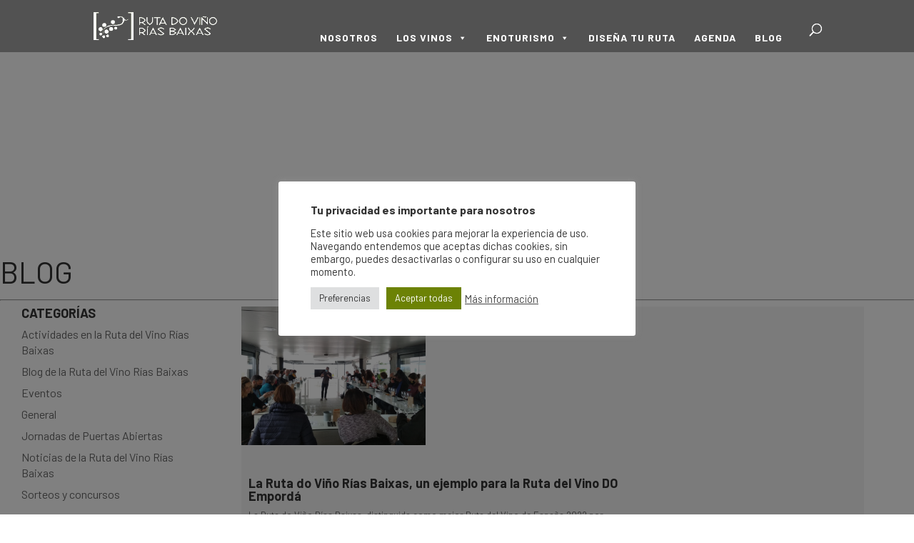

--- FILE ---
content_type: text/css
request_url: https://rutadelvinoriasbaixas.com/wp-content/plugins/am-lottieplayer/styles/style.min.css?ver=3.1.6
body_size: -66
content:
.et_pb_lottieplayer{margin:0}

--- FILE ---
content_type: text/css
request_url: https://rutadelvinoriasbaixas.com/wp-content/themes/rutaldelvino/style.css?ver=1.0.14579582370
body_size: 41055
content:
/*
Theme Name: Rutadelvino
Template: Divi
Author: Esterea Comunicación Digital
Version: 1.0.14579582370
Updated: 2016-03-14 12:24:20
*/

@charset "UTF-8";
:root {
    --fuente-titulares: 'Barlow' !important;
    font-weight: 700 !important;
    --fuente-cuerpos: 'Barlow' !important;
    font-size: 16px !important;
    line-height: 1.4 !important;
    color: #444 !important;
    font-weight: 300 !important;
    --fuente-titulares-secundarios: 'Barlow' !important;
    font-weight: 700 !important
}

.bloque_enlaces {
    display: block;
    position: relative;
}

.post-type-archive-tribe_events #main-content {
    margin-top: 30px;
}

.single-tribe_events #categories-3,
.single-tribe_events #categories-4 {
    display: none;
}

.post-type-archive-tribe_events #categories-3,
.post-type-archive-tribe_events #categories-4 {
    display: none;
}

.texto_interno {
    font-family: var(--fuente-titulares-secundarios);
    position: absolute;
    bottom: 50px;
    left: 0;
    z-index: 1000;
    font-size: 26px;
    text-align: center;
    width: 100%;
    text-transform: uppercase;
    color: #fff;
    font-weight: 100;
}

.subtitular_linea3 {
    color: #c5c5c5;
    line-height: 1.4em;
    font-family: var(--fuente-titulares-secundarios);
 font-size: 23px;
}

.subtitular_linea3_2 {
    font-family: var(--fuente-cuerpos);
    font-weight: 600;
}

.titular_dispo_1 {
    font-family: var(--fuente-titulares);
    font-size: 43px;
    padding-top: 90px;
    font-weight: 800;
    text-shadow: 1px 1px 2px rgba(1, 1, 1, 0.8);
}

.titular_dispo_1 span {
    font-weight: 100;
    font-size: 30px;
    font-style: italic;
    font-family: var(--fuente-titulares-secundarios);
    text-shadow: 1px 1px 2px rgba(1, 1, 1, 0.8);
}

.linea_slider {
    width: 55%;
    height: 3px;
    border-top: 2px solid #fff;
    display: block;
    margin-left: auto;
    margin-right: auto;
    margin-top: 10px;
    margin-bottom: 12px;
}

.subtitular_dispo_1 {
    font-family: var(--fuente-titulares-secundarios);
    font-weight: 100;
    font-size: 27px;
    text-shadow: 1px 1px 2px rgba(1, 1, 1, 0.8);
}

.fila_triple_iconos .et_pb_main_blurb_image img {
    max-height: 100px;
}

.fila_triple_iconos .et_pb_main_blurb_image {
    margin-bottom: 18px;
}

.home .et_pb_blurb_container h4 {
    color: #576014;
    font-family: var(--fuente-titulares);
    font-weight: 600;
}

.titular_blanco {
    font-family: var(--fuente-titulares);
    font-weight: 800;
    letter-spacing: 0.02em;
    color: #fff;
}

.btn_block_disenia {}

.btn_disenia {
    padding: 10px 40px;
    font-weight: 600;
    font-family: var(--fuente-cuerpos);
    font-weight: 700;
}

.btn_disenia span {
    font-size: 21px !important
}

.cuadricula_1 .text_cuadricula_1 p {
    font-size: 34px;
    width: 207px;
    display: block;
    margin-left: auto;
    margin-right: auto;
    text-align: center;
    line-height: 1.2em;
    padding-top: 80px;
    padding-bottom: 21px;
    color: #fff;
    font-family: var(--fuente-titulares);
    font-weight: 900;
}

/* MENÚ */
.btnquevisitar {
    margin-bottom: 40px !important;
    -webkit-box-shadow: 1px 2px 5px 0px rgba(107, 107, 107, 1);
    -moz-box-shadow: 1px 2px 5px 0px rgba(107, 107, 107, 1);
    box-shadow: 1px 2px 5px 0px rgba(107, 107, 107, 1);
    font-family: var(--fuente-titulares);
    font-weight: 900;
    letter-spacing: 0.09em;
}

.cuadricula_1 .et_pb_gutters1 {
    padding-bottom: 0px !important;
}

p.text_cuadricula_home_2 {
    text-align: left;
    font-family: 'Fairplay Display';
    font-size: 21px;
    font-style: italic;
    width: 301px;
    display: block;
    margin-left: auto;
    margin-right: auto;
    line-height: 1.2em;
}

.text_cuadricula_2 p {
    font-size: 34px;
    width: 275px;
    display: block;
    margin-left: auto;
    margin-right: auto;
    text-align: center;
    line-height: 1.2em;
    padding-top: 80px;
    margin-bottom: 21px;
    color: #fff;
    font-family: var(--fuente-titulares);
    font-weight: 900;
}

.btnagenda,
.btnquevisitar {
    font-size: 24px !important;
    font-family: var(--fuente-titulares);
    font-weight: 900;
    -webkit-box-shadow: 1px 2px 5px 0px rgba(0, 0, 0, 1);
    -moz-box-shadow: 1px 2px 5px 0px rgba(0, 0, 0, 1);
    box-shadow: 1px 2px 5px 0px rgba(0, 0, 0, 1);
}

.btn_zona_home {
    display: block;
    margin-left: 5px;
    font-family: 'Fairplay Display';
    font-style: italic;
    font-size: 23px;
}

.btn_zona_home span {
    width: 80%;
    color: #fff;
    display: block;
    margin-left: 44px;
    padding-left: 2px;
}

.btn_zona_home_salnes span {
    background-color: #da8f32;
}

.btn_zona_home_rosal span {
    background-color: #c34032;
}

.btn_zona_home_ulla span {
    background-color: #717d19;
}

.btn_zona_home_souto span {
    background-color: #8f567d;
}

.btn_zona_home_tea span {
    background-color: #a4c200;
}

.btn_zona_home_salnes i {
    color: #da8f32;
    float: left;
    position: relative;
}

.btn_zona_home_rosal i {
    color: #c34032;
    float: left;
    position: relative;
}

.btn_zona_home_ulla i {
    color: #717d19;
    float: left;
    position: relative;
}

.btn_zona_home_souto i {
    color: #8f567d;
    float: left;
    position: relative;
}

.btn_zona_home_tea i {
    color: #a4c200;
    float: left;
    position: relative;
}

.c_group_btns_zonas_home {
    width: 320px;
    margin-top: 8px;
    display: block;
    margin-left: auto;
    margin-right: auto;
}

.c_group_btns_zonas_home ul {
    list-style: none;
}

.c_group_btns_zonas_home ul li {
    padding-top: 5px;
}

.c_home_eventos {
    margin-top: 65px;
}

.c_home_evento .fecha_evento {
    padding-bottom: 0px;
    text-align: center;
    font-family: var(--fuente-titulares);
    font-size: 25px;
    font-weight: 900;
}

.c_home_evento {
    margin-bottom: 24px;
}

.c_home_evento .descrip_evento {
    font-family: var(--fuente-titulares-secundarios);
    text-align: center;
    font-style: italic;
    font-size: 18px;
    padding-top: 5px;
    color: #666;
}

.titular_ultimas_n {
    color: #da8f32;
    font-family: var(--fuente-titulares);
    font-weight: 700;
}

.bloque_blog .et_pb_blog_grid .et_pb_post {
    border: 0px solid #fff;
}

.et_pb_blog_grid_wrapper .et_pb_post {
    padding-left: 0px;
    padding-right: 0px;
    font-family: var(--fuente-cuerpos);
}

.et_pb_blog_grid_wrapper .entry-title {
    font-family: var(--fuente-titulares);
    font-weight: 600;
}

.et_pb_blog_grid_wrapper .et_pb_image_container {
    margin-left: 0px;
    margin-right: 0px;
}

.bloque_marron_zona {
    background-color: #da8f32;
    color: #fff;
    font-family: var(--fuente-cuerpos);
    padding: 7px 15px !important;
}

.titular_socio {
    font-family: var(--fuente-titulares-secundarios);
    font-size: 36px;
    padding-bottom: 0px;
}

.contenido_socio p {
    font-family: var(--fuente-cuerpos);
    font-weight: 600;
}

.btn_aniadir_ruta_socio {
    background-color: #a4c200;
    color: #fff;
    text-transform: uppercase;
    padding: 6px 18px;
    font-family: var(--fuente-titulares);
    float: right;
    font-size: 16px;
    margin-top: 16px;
    font-weight: 800;
    cursor: pointer;
}

.enalces_socio strong {
    color: #000;
    padding-left: 4px;
    padding-right: 4px;
}

.redes_socio i {
    color: #666;
    font-size: 17px;
    padding-right: 8px;
}

.bloque_info_ints_serv {
    background-color: #f5f5f5;
}

.bloque_info_ints_serv .lista_instalaciones,
.bloque_info_ints_serv .lista_servicios {
    color: #666;
    margin: 0;
    list-style-type: disc !important;
    font-family: var(--fuente-cuerpos);
    padding-left: 5px !important;
    margin-top: 10px;
    font-weight: 600;
}


/*
.bloque_info_ints_serv .lista_instalaciones > li,.bloque_info_ints_serv .lista_servicios > li {
  text-indent: -7px;
}
.bloque_info_ints_serv .lista_instalaciones > li:before,.bloque_info_ints_serv .lista_servicios> li:before {
  content: "-";
  text-indent: -7px;
}*/

.cat-item a:hover {
    color: #000 !important;
    font-weight: 600;
}

.columna_btn_anadir_ruta i {
    color: #a4c200;
    font-size: 18px;
}

.image-gallery {
    padding-left: 0px !important;
    padding-top: 10px !important;
    padding-bottom: 4px !important;
}

.fila_datos_secundarios {
    margin-top: 30px;
}

.columna_social i {
    color: #666;
    font-size: 18px;
    margin-right: 10px;
}

.quita_padding_loca {
    padding-top: 2px !important;
    padding-bottom: 2px !important;
}

.lista_categorias {
    list-style: none !important;
    display: inline;
    padding-left: 0px !important;
}

.lista_categorias li:after {
    content: "|";
    left: 10px;
    position: relative;
}

.lista_categorias li {
    display: inline;
    padding-left: 10px;
    padding-right: 10px;
    font-size: 16px;
}

.quita_padding_contenido {
    padding-bottom: 2px !important;
}

.titular_instalaciones,
.titular_servicios {
    font-family: var(--fuente-titulares);
    font-weight: 900;
    color: #666;
    font-size: 15px;
}

.text-contendor * {
    font-family: var(--fuente-cuerpos);
    font-weight: 600;
}

.titular_localizacion_socio,
.titulo_coordenadas {
    font-family: var(--fuente-titulares);
    font-weight: 600;
    color: #666;
    font-size: 15px;
    margin-top: 7px;
    text-transform: capitalize;
}

.titulo_horario {
    color: #fff;
    font-size: 20px;
    font-weight: 900 !important;
    margin-top: 7px;
    text-transform: capitalize !important;
    padding-bottom: 1px;
}

.quita_margen_locaz {
    margin-left: 0px;
    margin-right: 0px;
    padding-top: 0px !important;
    padding-bottom: 0px !important;
    width: 95%;
}

.p_text_hora,
.p_text_gps,
.p_text_direccion {
    font-size: 14px;
    font-family: var(--fuente-cuerpos);
}

.p_text_direccion {
    font-family: var(--fuente-cuerpos) !important;
    color: #666;
    font-size: 14px;
    width: 170px;
}

.p_text_gps {
    font-family: var(--fuente-cuerpos) !important;
    color: #666;
    font-size: 14px;
}

.p_text_hora {
    font-family: var(--fuente-cuerpos) !important;
    color: #666;
    font-size: 14px;
}

.text_footer_1 {
    color: #fff;
    font-size: 24px;
    font-family: var(--fuente-titulares);
    font-weight: 900;
    padding-bottom: 8px;
    letter-spacing: 1px;
}

.text_footer_2 {
    font-family: var(--fuente-titulares-secundarios);
    color: #fff;
    font-size: 1.6em;
    font-weight: 100 !important;
    letter-spacing: 1px;
}

#map {
    width: 100%;
    height: 350px;
}

.bloque_titular_zona p {
    text-align: right;
    padding-right: 10px;
    font-size: 16px;
    text-decoration: normal;
    line-height: 25px;
}

#modulo-footer {
    padding: 30px 0;
    background-color: #6c8205;
}

#main-footer .et_pb_row_2 {
    padding-bottom: 0px;
    padding-top: 0px;
}

.btn_registrarme {
    padding-top: 16px;
    padding-bottom: 14px;
    padding-left: 23px;
    padding-right: 23px;
    height: auto;
}

.btn_registrarme span {
    font-weight: 800;
}

.searchandfilter h4 {
    font-family: var(--fuente-titulares-secundarios);
    font-weight: 600;
    font-size: 18px;
    text-transform: uppercase;
    margin-top: 0px;
    margin-left: 4px;
}

.redes_sociales {
    position: absolute;
    bottom: 0px;
}

.wp-pagenavi .last {
    display: none;
}

.wp-pagenavi .first {
    display: none;
}

.redes_sociales i {
    font-size: 17px;
}

.searchandfilter ul {
    padding-left: 0px;
}

.searchandfilter ul .sf-field-taxonomy-zonas {
    padding-top: 0px;
}

.searchandfilter ul .sf-field-taxonomy-zonas h4 {
    padding-top: 0px;
}

.searchandfilter ul li ul {
    padding-left: 0px;
}

.searchandfilter ul li li {
    padding: 0px;
}

.searchandfilter .search-filter-reset {
    padding: 3px 8px;
    font-size: 13px;
    background: #a4c200;
    color: #fff;
    font-family: var(--fuente-titulares);
    font-weight: 600;
}

#menu-menu-footer {
    list-style: none !important;
}

#main-content .container:before {
    background-color: transparent !important;
}

.et-fixed-header #top-menu {
    font-weight: 700 !important;
}

#top-menu li a,
.et_search_form_container input {
    font-weight: 700 !important;
}

#bloque_cuadro_turismo h4 {
    font-family: var(--fuente-titulares-secundarios);
    font-size: 28px;
    text-transform: uppercase;
}

#bloque_cuadro_turismo .separador_turismo {
    width: 270px;
    height: 2px;
    border-top: 1px solid #000;
    margin-bottom: 10px;
}

.lista_categorias a,
.bloque_titular_zona a {
    color: #fff;
    text-decoration: underline;
}

#bloque_cuadro_turismo p {
    font-family: var(--fuente-cuerpos);
    color: #B9B6B6;
    padding-bottom: 2px;
}

#bloque_cuadro_turismo a {
    font-family: var(--fuente-titulares-secundarios);
    color: #666;
    font-style: italic;
}

#footer-widgets .footer-widget li {
    padding-bottom: 0px;
    margin-bottom: 0px;
    font-family: var(--fuente-cuerpos);
    letter-spacing: 0.06em;
    text-align: right;
}

#main-footer .footer-widget h4 {
    font-size: 14px;
    font-weight: 600;
}

#footer-widgets {
    padding-top: 25px;
}

.textwidget {
    text-align: right;
    font-family: var(--fuente-titulares-secundarios);
    color: #fff;
}

.textwidget a {
    color: #fff;
}

#text-2 {
    text-align: left;
}

/* ZONA CATEGORÍA */
.titulo_categoria {
    font-family: var(--fuente-titulares);
    font-weight: 900;
}

.titulo_categoria {
    font-family: var(--fuente-titulares);
    font-weight: 900;
}

.separador_categoria {
    width: 100%;
    height: 3px;
    border-bottom: 1px solid #000;
}

.bloque_categoria {
    background: #eee;
    min-height: 365px;
    position: relative;
}

.bloque_categoria .img_socio {
    max-height: 180px;
    overflow: hidden;
}

.img_socio img {
    width: 100%;
    height: 100%;
}

.img_articulo img {
    width: 265px;
    height: 100%;
}

.datos_socio {
    padding-left: 15px;
    padding-right: 15px;
    padding-top: 15px;
}

.datos_todfo_articulo {
    padding-left: 10px;
    padding-right: 30px;
    padding-top: 15px;
}

.text_socio {
    font-size: 12px;
    line-height: 1.3em;
}

.btn_link_socio {
    float: right;
    margin-left: 10px;
    position: absolute;
    padding: 3px 8px;
    font-size: 11px;
    background: #a4c200;
    color: #fff;
    font-family: var(--fuente-titulares);
    font-weight: 600;
    bottom: 10px;
    right: 15px;
}

.btn_link_articulo {
    float: right;
    margin-left: 10px;
    position: absolute;
    padding: 2px 16px;
    font-size: 12px;
    letter-spacing: 0.10em;
    background: #a4c200;
    color: #fff;
    font-family: var(--fuente-titulares);
    font-weight: 600;
    bottom: 20px;
    right: 30px;
}

.iconis_caract {
    width: 40%;
    position: absolute;
    bottom: 10px;
    left: 15px;
}

.iconis_caract i {
    color: #a4c200;
    padding-right: 5px;
}

.datos_socio .nombre_socio {
    font-size: 16px;
    font-weight: 600;
    font-family: var(--fuente-titulares);
}

.titulo_taxo {
    font-size: 18px;
    font-family: var(--fuente-titulares-secundarios);
    font-weight: 600;
}

.franja_color {
    width: 100%;
    height: 10px;
    background-color: #c34032;
    position: relative;
    margin-top: -8px;
}

.listado_taxo {
    list-style: none !important;
    padding-left: 0px !important;
    margin-top: 5px !important;
}

.listado_taxo li a {
    color: #000 !important;
}

.cuadro_color {
    width: 10px;
    height: 10px;
    margin-top: 8px;
    float: left;
    padding-right: 5px;
    margin-right: 5px;
}

.texto_do_rias,
.texto_cuadro_zonas {
    position: absolute;
    top: 45%;
    left: 50%;
    margin-right: -50%;
    transform: translate(-50%, -50%);
    color: #fff;
    font-size: 30px;
    font-family: var(--fuente-titulares-secundarios);
}

.texto_cuadro_zonas {
    font-size: 24px;
}

#img_mapa_zonas img {
    max-height: 720px;
}

p.texto_do_rias:after {
    content: '';
    position: absolute;
    left: 0px;
    top: 45px;
    width: 318px;
    border-top: 1px solid #fff;
    height: 2px;
}


/*.titulo_seccion{
	font-family:var(--fuente-titulares); font-weight: 900;
    padding-bottom: 0px;
    font-size: 24px;
    padding-top: 28px;
}*/

.cuadro_zona_contenedor {
    display: block;
    position: relative;
    width: 280px;
    margin-left: auto;
    margin-right: auto;
}

#primer_bloque_los_vinos {
    position: relative;
}

#primer_bloque_los_vinos .contenedor_do_rias {
    display: block;
    position: relative;
}

#primer_bloque_los_vinos .et_pb_text_1 {
    margin-bottom: 0px;
}

#primer_bloque_los_vinos .et_pb_text_2 {
    font-family: var(--fuente-cuerpos);
    color: #B9B6B6;
    padding-bottom: 2px;
}

#primer_bloque_los_vinos .et_pb_text_2 p {
    padding-bottom: 0px;
}

#primer_bloque_los_vinos .et_pb_text_2 a {
    font-family: var(--fuente-titulares-secundarios);
    color: #666;
    font-style: italic;
}

.text_sobre_mapa {
    position: absolute;
    bottom: 180px;
    left: 50px;
}

.text_sobre_mapa_1 {
    font-family: var(--fuente-titulares);
    color: #fff;
    font-size: 36px;
    font-weight: 900;
    letter-spacing: 1px;
    text-shadow: 1px 1px 3px #000;
}

.text_sobre_mapa_1 span {
    font-family: var(--fuente-titulares-secundarios);
    font-weight: 100;
    font-size: 23px;
    font-style: italic;
    padding: 0px 3px;
}

.text_sobre_mapa_2 {
    text-align: center;
    font-family: var(--fuente-titulares-secundarios);
    color: #fff;
    font-size: 22px;
    text-shadow: 1px 1px 3px #000;
}

.divisor_text_sobre_mapa {
    width: 300px;
    height: 2px;
    border-bottom: 1px solid #fff;
    display: block;
    margin-left: auto;
    margin-right: auto;
    margin-top: 0px;
    margin-bottom: 10px;
}

.page-id-102 #modulo-footer {
    padding-top: 30px !important;
}

#c_map_turismo>div>div:nth-child(8) {
    display: none;
}

#bloque_cuadro_turismo {
    padding-top: 10px;
}

#c_map_turismo {
    margin-top: 80px;
}

#c_map_turismo img {
    width: 100%;
}

.wp-pagenavi {
    border-top: 0px solid #fff;
    display: block;
    margin-left: auto;
    margin-right: auto;
    width: 160px;
    padding-top: 33px;
}

.wp-pagenavi .pages {
    display: none;
}

.seccion_horario {
    background-color: #333333;
    padding: 10px 0px !important;
}

.titulo_horario_socio {
    color: #fff;
    font-family: var(--fuente-titulares);
    font-weight: 800;
    font-size: 20px;
    padding-bottom: 2px;
    margin-top: 10px;
}

.text_horario {
    color: #fff;
    font-family: var(--fuente-titulares-secundarios);
    font-size: 18px;
    letter-spacing: 1px;
}

.single-socios #left-area {
    padding-right: 0px !important;
}

.wp-pagenavi span.current,
.wp-pagenavi a:hover {
    color: #fff !important;
    background: #a4c200;
    padding-left: 7px;
    padding-right: 7px;
}

.wp-pagenavi a.page {
    background-color: #666 !important;
    color: #fff !important;
    padding-left: 7px;
    padding-right: 7px;
}

#img_zona_land img {
    max-height: 330px;
}

.divisor-texto-zonas {
    border-bottom: 1px solid #000;
    width: 330px;
    height: 3px;
    padding-top: 15px;
    margin-bottom: 18px;
}

#zonado h3 {
    font-family: var(--fuente-titulares-secundarios);
}

#zonado p {
    font-family: var(--fuente-cuerpos);
    color: #a6a6a6;
}

#textos_nosotros h4,
.doriasbaixas h4 {
    font-family: var(--fuente-titulares-secundarios);
    color: #c5c5c5;
    font-size: 25px;
    line-height: 1.2em;
}

#textos_nosotros p,
.doriasbaixas p {
    font-family: var(--fuente-cuerpos);
}

.articulo_blog {
    margin-bottom: 35px;
    height: auto;
    background-color: #f5f5f5;
    position: relative;
    overflow: hidden;
}

.articulo_blog .nombre_entrada {
    font-family: var(--fuente-titulares-secundarios);
    font-weight: 600;
    font-size: 18px;
}

.articulo_blog .text_entrada {
    color: #666;
    font-family: var(--fuente-cuerpos);
    font-size: 13px;
    line-height: 1.3em;
}

.blog .seccion_titular,
.category .seccion_titular {
    padding-left: 30px;
    margin-bottom: 40px;
    margin-top: 4px;
}

.datos_articulo {
    width: 80%;
    margin-top: 12px;
    margin-left: 12px;
    color: #a6a6a6 !important;
    font-family: var(--fuente-cuerpos);
    font-weight: 600;
    font-size: 13px;
    display: inline-flex;
}

.datos_articulo a {
    color: #a6a6a6 !important;
}

.blog .widgettitle,
.category .widgettitle {
    font-family: var(--fuente-titulares-secundarios);
    font-weight: 600;
}

.blog #left-area,
.category #left-area {
    padding-right: 0px !important;
}

.category #sidebar .widget_categories ul,
.blog #sidebar .widget_categories ul {
    padding-left: 15px;
    position: relative;
}

.category #sidebar .widget_categories ul li a,
.blog #sidebar .widget_categories ul li a {
    padding-left: 10px
}

.category #sidebar .widget_categories ul li a:before,
.blog #sidebar .widget_categories ul li a:before {
    height: 10px;
    width: 10px;
    background-color: #000;
    position: absolute;
    content: " ";
    left: 0px;
    margin-top: 7px;
}

.bloque_principal_articulos {
    padding-top: 0px !important;
}

.mc4wp-form-fields p {
    text-align: left;
}

.mc4wp-form-fields label {
    text-align: left;
    display: block;
    margin-bottom: 7px;
}

.mc4wp-form-fields input[type="email"] {
    padding: 12px 15px;
    width: 100%;
}

.mc4wp-form-fields input[type="submit"] {
    border: none;
    padding: 9px 29px;
    color: #fff;
    background: #717d19;
}

#footer-widgets .footer-widget li:before {
    display: none;
}

@media (max-width: 1024px) {
    .text_cuadricula_home_2 {
        margin-left: -30px;
        margin-top: -11px;
        margin-bottom: 25px;
    }
    .c_group_btns_zonas_home {
        margin-left: -50px;
    }
    .texto_interno {
        font-size: 23px;
    }
    #logo {
        max-width: 21%;
    }
    #img_mapa_zonas img {
        max-width: 85%;
    }
    #main-footer .container {
        width: 100%;
    }
    #footer-widgets {
        padding: 25%;
        background: #222;
    }
}

@media (max-width: 768px) {
    .img_articulo img {
        width: 100%;
    }
    .img_articulo {
        max-height: 240px;
        overflow: hidden;
    }
    .articulo_blog {
        height: auto;
    }
    .datos_todfo_articulo {
        margin-left: 30px;
        margin-right: 30px;
    }
    .datos_articulo {
        position: relative;
        width: 70%;
        margin-top: 20px;
        margin-left: 20px;
        left: 0;
        top: 0;
        bottom: 0;
        float: left;
    }
    .btn_link_articulo {
        position: relative;
        margin-right: 30px;
        margin-top: 20px;
        margin-bottom: 20px;
        left: 0;
        bottom: 0;
    }
    .bloque_datos_articulo {
        position: initial !important;
        height: auto !important;
    }
}

@media (max-width: 426px) {
    .articulo_blog {
        height: auto;
    }
    .datos_articulo {
        width: 94%;
        bottom: 55px;
    }
}

@media (min-width: 981px) {
    .blog #main-content .container:before {
        display: none !important;
    }
    .blog #left-area {
        padding-right: 0px !important;
    }
}

@media screen and (min-width: 1600px) {
    .text_sobre_mapa {
        left: 100px;
    }
}

@media screen and (max-width: 1100px) {
    #primer_bloque_los_vinos {
        padding-bottom: 0px;
    }
}

@media screen and (max-width: 475px) {
    .titular_dispo_1 {
        font-size: 34px;
    }
    #bloque_cuadro_turismo {
        padding-top: 0px;
        padding-bottom: 0px;
    }
    #bloque_cuadro_turismo .et_pb_column {
        margin-bottom: 5px !important;
    }
    #bloque_banner_do {
        padding-top: 0px;
        padding-bottom: 0px;
    }
    #primer_bloque_los_vinos {
        padding-bottom: 0px;
    }
    .separador_check {
        width: 49% !important;
    }
}

@media screen and (max-width: 360px) {
    .separador_check {
        width: 100% !important;
    }
    .btn_calcular {
        display: block;
        margin-bottom: 11px;
    }
}

.searchandfilter li {
    display: block;
}

/* ESTILOS DISEÁ TU RUTA */
.page-id-106>#page-container>#et-main-area>#main-footer div #modulo-footer {
    padding-top: 30px !important;
}

.btn_calcular {
    margin-left: 10px;
    padding: 6px 8px;
    background: #a4c200;
    color: #fff;
    font-family: var(--fuente-titulares);
    font-weight: 600;
    border: 0px solid;
    font-size: 15px;
    margin-top: 10px;
    cursor: pointer;
}

.btn_limpiar {
    margin-left: 10px;
    padding: 6px 8px;
    background: #555;
    color: #fff;
    font-family: var(--fuente-titulares);
    font-weight: 600;
    border: 0px solid;
    font-size: 15px;
    margin-top: 10px;
}

.rutal-lateral ul {
    list-style: none;
}

.rutal-lateral ul li a .fa-times {
    color: #666;
    margin-top: 3px;
}

.rutal-lateral ul li a {
    padding-right: 5px;
}

.rutal-lateral ul li .badge {
    float: right;
    border-radius: 10px;
    background: #666;
    color: #fff;
    padding: 0px 9px;
    margin-top: 3px;
}

.btn_addtolist {
    margin-left: 10px;
    padding: 6px 8px;
    background: #a4c200;
    color: #fff;
    font-family: var(--fuente-titulares);
    font-weight: 600;
    border: 0px solid;
    font-size: 15px;
    margin-top: 10px;
    cursor: pointer;
}

.rutal-lateral ul li {
    padding-bottom: 5px;
    padding-top: 5px;
    border-bottom: 1px solid #666;
    cursor: move;
}

.titulo_ruta {
    font-family: var(--fuente-titulares);
    font-weight: 800;
    font-size: 22px;
    border-bottom: 1px solid #666;
    margin-bottom: 17px;
    text-transform: uppercase;
    color: #666;
}

.mdf_widget_found_count {
    display: none;
}

.mdf_input_container_block.mdf_input_container_block_0>h4 {
    display: none;
}

.mdf_reset_button {
    background: #a4c200 none repeat scroll 0 0;
    bottom: 10px;
    color: #fff;
    float: left;
    font-family: var(--fuente-titulares);
    font-size: 11px;
    font-weight: 800;
    margin-left: 10px;
    padding: 3px 8px;
    right: 15px;
    text-transform: uppercase !important;
    border: 0px solid #fff;
    padding: 6px 10px !important;
    font-size: 13px !important;
}

.tribe-events-single-event-title {
    font-family: var(--fuente-titulares-secundarios)
}

.tribe-events-schedule h2 {
    font-size: 20px;
    font-weight: normal;
}

#menu-menu-footer-ingles {
    list-style-type: none !important;
}

@media screen and (max-width: 479px) {
    .bloque_marron_zona .et_pb_column {
        margin-bottom: 7px;
    }
    .single-socios #main-header {
        position: relative !important;
    }
}

#caja-buses {
    background: #e3f9c829;
    padding: 30px;
    margin-bottom: 0px !important;
    border-bottom: 2px solid #b8caa6
}

#caja-buses h4 {
    color: #7B0026;
    font-weight: 900 !important;
    text-transform: uppercase;
}

#boton-reservar {
    padding: 10px 0px 0px 0px !important;
}

#post-14696>div>div.et_pb_section.et_pb_section_0.et_section_regular.et_pb_section_first>div {
    margin: 0 auto !important;
}

#post-14696>div>div.et_pb_section.et_pb_section_1.et_section_regular>div.et_pb_row.et_pb_row_1>div>div>div>h3 {
    color: #7b0026
}

#post-14696>div>div.et_pb_section.et_pb_section_1.et_section_regular>div.et_pb_row.et_pb_row_1 {
    margin: 0 auto !important;
}

#post-14696>div>div.et_pb_section.et_pb_section_2.et_section_regular>div.et_pb_row.et_pb_row_5 {
    margin: 0 auto !important;
}

#post-14696 .et_pb_text_0 h1:before,
#post-14696 .et_pb_text_10 h1:before {
    content: "";
    background-image: url(http://rutadelvinoriasbaixas.com/wp-content/uploads/2019/04/galicia-jornadas.png);
    position: absolute;
    margin: 5px 10px 8px -67px;
    /* left: 0px; */
    height: 57px;
    width: 100%;
    content: "";
    border-radius: 0px 15px 15px 0;
    /* background: #fff; */
    background-repeat: no-repeat;
    /* margin-right: 20px !important; */
}

#post-14696>div>div.et_pb_section.et_pb_section_2.et_section_regular>div.et_pb_row.et_pb_row_2>div.et_pb_column.et_pb_column_1_2.et_pb_column_2>div.et_pb_text.et_pb_module.et_pb_bg_layout_light.et_pb_text_align_left.et_pb_text_1>div>h1,
#post-14696>div>div.et_pb_section.et_pb_section_2.et_section_regular>div.et_pb_row.et_pb_row_2>div.et_pb_column.et_pb_column_1_2.et_pb_column_3>div>div>h1 {
    margin-bottom: 30px;
}

#post-14696>div>div.et_pb_section.et_pb_section_2.et_section_regular>div.et_pb_row.et_pb_row_2>div.et_pb_column.et_pb_column_1_2.et_pb_column_2>div.et_pb_text.et_pb_module.et_pb_bg_layout_light.et_pb_text_align_left.et_pb_text_1>div>h1:before,
#post-14696>div>div.et_pb_section.et_pb_section_2.et_section_regular>div.et_pb_row.et_pb_row_2>div.et_pb_column.et_pb_column_1_2.et_pb_column_3>div>div>h1:before {
    content: "";
    background-image: url(http://rutadelvinoriasbaixas.com/wp-content/uploads/2019/04/galicia-jornadas.png);
    position: absolute;
    margin: -7px 10px 8px -67px;
    /* left: 0px; */
    height: 57px;
    width: 100%;
    content: "";
    border-radius: 0px 15px 15px 0;
    /* background: #fff; */
    background-repeat: no-repeat;
    /* margin-right: 20px !important; */
}

#post-14696 .et_pb_text_22 h3 {
    margin-top: 20px !important;
}

#post-15351>div>div.et_pb_section.et_pb_section_0.et_section_regular.et_pb_section_first>div {
    margin: 0 auto !important;
}

#post-15351>div>div.et_pb_section.et_pb_section_1.et_section_regular>div.et_pb_row.et_pb_row_1>div>div>div>h3 {
    color: #7b0026
}

#post-15351>div>div.et_pb_section.et_pb_section_1.et_section_regular>div.et_pb_row.et_pb_row_1 {
    margin: 0 auto !important;
}

#post-15351>div>div.et_pb_section.et_pb_section_2.et_section_regular>div.et_pb_row.et_pb_row_5 {
    margin: 0 auto !important;
}

#post-15351 .et_pb_text_0 h1:before,
#post-15351 .et_pb_text_10 h1:before {
    content: "";
    background-image: url(http://rutadelvinoriasbaixas.com/wp-content/uploads/2020/10/pajarito.jpg);
    position: absolute;
    margin: 0px 10px 8px -72px;
    /* left: 0px; */
    height: 57px;
    width: 100%;
    content: "";
    border-radius: 0px 15px 15px 0;
    /* background: #fff; */
    background-repeat: no-repeat;
    /* margin-right: 20px !important; */
}

#post-15351>div>div.et_pb_section.et_pb_section_2.et_section_regular>div.et_pb_row.et_pb_row_2>div.et_pb_column.et_pb_column_1_2.et_pb_column_2>div.et_pb_text.et_pb_module.et_pb_bg_layout_light.et_pb_text_align_left.et_pb_text_1>div>h1,
#post-15351>div>div.et_pb_section.et_pb_section_2.et_section_regular>div.et_pb_row.et_pb_row_2>div.et_pb_column.et_pb_column_1_2.et_pb_column_3>div>div>h1 {
    margin-bottom: 30px;
}

#post-15351>div>div.et_pb_section.et_pb_section_2.et_section_regular>div.et_pb_row.et_pb_row_2>div.et_pb_column.et_pb_column_1_2.et_pb_column_2>div.et_pb_text.et_pb_module.et_pb_bg_layout_light.et_pb_text_align_left.et_pb_text_1>div>h1:before,
#post-15351>div>div.et_pb_section.et_pb_section_2.et_section_regular>div.et_pb_row.et_pb_row_2>div.et_pb_column.et_pb_column_1_2.et_pb_column_3>div>div>h1:before {
    content: "";
    background-image: url(http://rutadelvinoriasbaixas.com/wp-content/uploads/2020/10/pajarito.jpg);
    position: absolute;
    margin: -18px 5px 8px -67px;
    /* left: 0px; */
    height: 57px;
    width: 100%;
    content: "";
    border-radius: 0px 15px 15px 0;
    /* background: #fff; */
    background-repeat: no-repeat;
    /* margin-right: 20px !important; */
}

#post-15351 .et_pb_text_22 h3 {
    margin-top: 20px !important;
}

#post-15351 .textos-eventos-especiales h1 {
    margin-bottom: 35px;
}

#post-15351 .textos-eventos-especiales p {
    margin-top: 5px;
    margin-bottom: 28px;
}

#textos_nosotros h4,
.doriasbaixas h4 {
    color: #bbb !important;
    font-family: var(--fuente-titulares) !important;
    font-size: 25px !important;
    line-height: 1.05em !important;
}

.titulo_seccion {
    font-family: var(--fuente-cuerpos) !important;
    font-weight: 400 !important;
    font-size: 42px !important;
}

.su-button-style-flat,
.su-button-style-flat span {
    font-weight: 700 !important
}

.titular_dispo_1 {
    font-weight: 700 !important
}

.btn_registrarme span {
    font-family: var(--fuente-cuerpos) !important
}

#zonado h3 {
    font-family: sans-serif;
    font-family: var(--fuente-titulares);
}

body,
p,
h1,
h2,
h3,
h4,
h5,
h6,
span {
    font-family: var(--fuente-cuerpos) !important;
    font-weight: 400 !important
}

h1 {
    margin-top: 30px !important;
}

.text_footer_1 {
    font-weight: 700 !important
}

#footer-widgets {
    padding: 4% 0 0 !important
}

h5.data-filter-section-title {
    font-size: 18px !important;
    font-weight: 700 !important;
    font-style: normal !important
}


/* CAMBIOS AGOSTO 2021 */

.blog-home .post-content {
    display: none;
}

.home .column.size-1of3 {
    width: 32% !important;
    margin-right: 0 !important
}

.subtitular_linea3 {
    font-size: 26px !important;
    line-height: 1.2 !important;
}

.texto_interno,
.texto_do_rias,
.texto_cuadro_zonas {
    font-weight: 700 !important;
}

#textos_nosotros h4,
.doriasbaixas h4 {
    font-size: 23px !important;
    line-height: 1.2 !important;
}

.datos_socio .nombre_socio {
    font-size: 22px !important;
    font-weight: 600 !important;
    color: #555 !important;
    padding: 10px 10px 0px 10px !important;
}

.franja_color {
    display: none !important;
}

.text_socio {
    font-size: 13px !important;
    padding: 10px !important
}

.btn_link_socio {
    font-size: 13px !important;
    bottom: 15px !important;
}

.iconis_caract {
    bottom: 15px !important;
}

.bloque_categoria {
    background: #fafafa !important;
}

ul.mdf_taxonomy_check_list label {
    font-size: 14px !important;
}

.icheckbox_flat-grey,
.iradio_flat-grey {
    background: none !important;
    border: 1px solid #ccc !important;
    margin-right: 10px !important;
}

.icheckbox_flat-grey.checked {
    background: #a4c200 !important
}

.et_pb_newsletter_form p input {
    font-family: var(--fuente-cuerpos)
}

.et_pb_post {
    margin-bottom: 90px !important;
}

#blog-left {
    position: sticky !important;
    top: 120px;
}

#main-footer .container {
    height: 100% !important;
    max-height: 1000px !important;
}

.comillas {
    font-size: 110px !important;
    font-family: 'Georgia' !important;
    display: block;
    text-align: center;
    padding-top: 40px !important;
}

.galeria-btt .et_pb_grid_item {
    width: 31% !important;
    margin: 10px !important;
    clear: none !important;
}

.subtitular-rutas-btt {
    margin-bottom: 30px;
    border-bottom: 1px solid #ddd;
    text-transform: uppercase;
}

.zonas-home {
    background: #f2f2f2 !important;
}

/*.et_pb_column_22 {
    padding-top: 80px;
    padding-right: 60px;
    padding-bottom: 30px;
    padding-left: 60px;
    background: #f2f2f2;
}*/

.boton-menu {
    float: left !important;
}

@media all and (max-width:767px) {
    .footer-widget .textwidget {
        text-align: center !important;
        float: none !important;
    }
    .parent-pageid-15670 .et_pb_fullwidth_image img,
    .page-id-15670 .et_pb_fullwidth_image img {
        margin-top: 80px !important;
    }
    .parent-pageid-15670 .et_pb_fullwidth_image,
    .page-id-15670 .et_pb_fullwidth_image {
        margin-top: 0px !important;
    }
    .parent-pageid-15670 .titulo_seccion,
    .page-id-15670 .titulo_seccion {
        margin-top: 0% !important
    }
}

@media (max-width:987px) {
    #et_mobile_nav_menu {
        display: none !important
    }
}

@media (max-width:980px) {
    #et_mobile_nav_menu {
        display: none !important
    }
    .et_menu_container {
        display: flex;
        align-items: center;
        flex-wrap: nowrap;
        flex-direction: row;
        justify-content: flex-start;
        padding-top: 10px;
        padding-bottom: 10px;
    }
    .logo_container {
        position: relative;
    }
    .et_header_style_left .logo_container {
        position: relative !important;
    }
    .et_header_style_left .et-fixed-header #et-top-navigation,
    .et_header_style_left #et-top-navigation {
        float: left !important;
        display: block !important;
        position: relative !important;
        padding: 0px !important;
    }
    .et-top-navigation {
        float: left;
        display: block;
        position: relative;
        padding: 0px !important;
    }
    #et_top_search {
        display: none !important;
    }
    .et_header_style_left #logo,
    .et_header_style_split #logo {
        max-width: 56% !important;
    }
    .bloque_enlaces img {
        width: 100%
    }
}

.bloque-mapa-socio .et_pb_row_4.et_pb_row_fullwidth {
    width: 100% !important;
    max-width: 100% !important;
}

.bloque-mapa-socio .su-gmap {
    margin-bottom: 0px !important;
}

.bloque-mapa-socio .su-responsive-media-yes iframe {
    height: 400px !important;
}

.bloque-mapa-socio .su-responsive-media-yes {
    padding-bottom: 0px !important;
    height: 400px !important;
}
#cabecera-ruta:after {
	content:"";
	display:block;
	background:url("http://rutadelvinoriasbaixas.com/wp-content/uploads/2021/08/logo-enoturismo-a-pedales-2.png") no-repeat;
	width:200px;
	height:200px;
	position:relative;
	margin:0 auto;
	margin-top:-100px;
	z-index:1;
}
/* Puertas abiertas 2021 */
#caja-buses {background:rgba(160,112,147,0.07) !important;}
#caja-buses h4 {color:#7b5c74 !important;margin-bottom:15px;}
#boton-reservar {background:#9c7394 !important;}
#boton-reservar-agotado {padding:10px 0px 0px 0px !important;background:#b31e41 !important;}
#caja-buses small {font-size:smaller !important;}
.condiciones-puertas-abiertas h3 {margin-top:30px;}
.page-id-15912 .titulo_seccion {margin-top:auto !important;}
#caja-buses {border:1px solid #ccc !important;}
#caja-buses li:after {content:"";height:23px;width:1px;display:flex;margin-left:-15px;border-left:2px dotted #7b5c74;}
#caja-buses li:last-child:after {border:none !important;}
#caja-buses ul {margin-left:12px;margin-top:20px;}
.hidden-menu {display:none !important;}

/* Concurso Reyes 2021 */
.check-concurso span {margin-left:0px !important;}
.selector-rey {width:317px;}
.page-id-16038 input:not([type='checkbox']),.page-id-16038 input:not([type='checkbox']),.page-id-16038 select {padding:10px !important;margin:10px 4px 6px 4px !important;font-family:var(--fuente-cuerpos);font-size:16px;width:100%;}
.page-id-16038 input[type='radio'] {width:10px !important;border:0px;width:100% !important;height:20px;}
.page-id-16038 .wpcf7-list-item-label {font-size:17px !important;}
.page-id-16038 .wpcf7-submit {background:#717d19;color:#fff;text-transform:uppercase;font-weight:700;font-size:18px;border:none;padding-left:20px !important;padding-right:20px !important;cursor:pointer}
.page-id-16038 .wpcf7-submit:disabled {background:#ccc !important;cursor:not-allowed}
.legales, .legales .wpcf7-list-item-label{font-size:13px !important;margin-top:40px;}
.reyes {display:flex;align-items:center;text-align:center;}
.rey {width:33%;}
.rey .wpcf7-list-item-label {margin-left:5px !important;}

@media (max-width: 750px){
	.page-id-16038 #main-header{
		position: relative !important;
	}
	
	.page-id-16038 .titulo_seccion{
		padding-top: 0px !important;
		margin-top: 0px !important;
	}
	
	.page-id-16038 #footer-widgets .footer-widget .fwidget:last-child{
		width: 100%;
	}
	
	.page-id-16038 #footer-widgets .footer-widget li{
		text-align: left;
	}
	
	.page-id-16038 #nav_menu-2 {
		margin: auto;
		display: block;
		float: none !important;
		width: auto;
	}
	
	.page-id-16038 .textwidget p{
		text-align: center !important;
	}
	
	.page-id-16038 #main-footer{
		padding-left: 15px !important;
		padding-right: 15px !important;
	}
}

@media (max-width: 720px){
	.page-id-16167 .titulo_seccion{
		margin-top: 5px !important;
	}
		
}


.go-to-top{
	position: fixed;
    right: 40px;
    bottom: 40px;
    background: #007AC4!important;
    width: 60px;
    height: 60px;
    border-radius: 50%;
    display: flex;
    align-items: center;
    justify-content: center;
	z-index: 9999;
}

.go-to-top i{
	margin-left: 0px !important;
	color: #fff !important;
	font-size: 25px;
}

.condiciones-puertas-abiertas .et_pb_column{
	background: #fff !important;
}

@media ( min-width: 720px){

#menu-puertas-abiertas{
	position: sticky;
    top: 60px;
    z-index: 9999;
    background: #fff;
	margin-bottom:0px !important;
	padding:0px;
}
	
}

.home .puertas-abiertas-2022 .et_pb_fullwidth_code a{
		position: absolute;
	    top: 65%;
		left: 50%;
		transform: translate( -50%,-50%);
}

@media ( max-width: 720px){
	ul#menu-menu-puertas-abiertas{
		flex-wrap: wrap !important;
		justify-content: space-between !important;
	}
	
	ul#menu-menu-puertas-abiertas li{
		width: 48% !important;
		margin-left: 0px !important;
		margin-right: 0px !important;
		margin-top: 15px;
		text-align: center;
		float: none !important;
		justify-content: space-around;
		margin-bottom: 15px !important;
	}
	
	.puertas-abiertas-2022{
		margin-top: 0px !important;
	}
	.home .puertas-abiertas-2022 .et_pb_fullwidth_code a{
		position: relative;
		margin: auto;
		margin-top: 40px;
	}
	
	.home .puertas-abiertas-2022 .et_pb_fullwidth_code{
		padding-top:29px !important;
	}
	
}

.align-items-center {
	align-items: center !important;
}

--- FILE ---
content_type: text/css
request_url: https://rutadelvinoriasbaixas.com/wp-content/et-cache/global/et-divi-customizer-global.min.css?ver=1762073676
body_size: 12855
content:
body,.et_pb_column_1_2 .et_quote_content blockquote cite,.et_pb_column_1_2 .et_link_content a.et_link_main_url,.et_pb_column_1_3 .et_quote_content blockquote cite,.et_pb_column_3_8 .et_quote_content blockquote cite,.et_pb_column_1_4 .et_quote_content blockquote cite,.et_pb_blog_grid .et_quote_content blockquote cite,.et_pb_column_1_3 .et_link_content a.et_link_main_url,.et_pb_column_3_8 .et_link_content a.et_link_main_url,.et_pb_column_1_4 .et_link_content a.et_link_main_url,.et_pb_blog_grid .et_link_content a.et_link_main_url,body .et_pb_bg_layout_light .et_pb_post p,body .et_pb_bg_layout_dark .et_pb_post p{font-size:16px}.et_pb_slide_content,.et_pb_best_value{font-size:18px}body{line-height:1.4em}#main-header,#main-header .nav li ul,.et-search-form,#main-header .et_mobile_menu{background-color:rgba(73,73,73,0.84)}.nav li ul{border-color:#729e21}.et_header_style_centered .mobile_nav .select_page,.et_header_style_split .mobile_nav .select_page,.et_nav_text_color_light #top-menu>li>a,.et_nav_text_color_dark #top-menu>li>a,#top-menu a,.et_mobile_menu li a,.et_nav_text_color_light .et_mobile_menu li a,.et_nav_text_color_dark .et_mobile_menu li a,#et_search_icon:before,.et_search_form_container input,span.et_close_search_field:after,#et-top-navigation .et-cart-info{color:#ffffff}.et_search_form_container input::-moz-placeholder{color:#ffffff}.et_search_form_container input::-webkit-input-placeholder{color:#ffffff}.et_search_form_container input:-ms-input-placeholder{color:#ffffff}#top-menu li a,.et_search_form_container input{font-weight:normal;font-style:normal;text-transform:uppercase;text-decoration:none;letter-spacing:1px}.et_search_form_container input::-moz-placeholder{font-weight:normal;font-style:normal;text-transform:uppercase;text-decoration:none;letter-spacing:1px}.et_search_form_container input::-webkit-input-placeholder{font-weight:normal;font-style:normal;text-transform:uppercase;text-decoration:none;letter-spacing:1px}.et_search_form_container input:-ms-input-placeholder{font-weight:normal;font-style:normal;text-transform:uppercase;text-decoration:none;letter-spacing:1px}#top-menu li.current-menu-ancestor>a,#top-menu li.current-menu-item>a,#top-menu li.current_page_item>a{color:#729e21}#footer-widgets .footer-widget li:before{top:10.6px}#main-header{box-shadow:none}.et-fixed-header#main-header{box-shadow:none!important}@media only screen and (min-width:981px){.et_header_style_centered.et_hide_primary_logo #main-header:not(.et-fixed-header) .logo_container,.et_header_style_centered.et_hide_fixed_logo #main-header.et-fixed-header .logo_container{height:11.88px}.et-fixed-header #top-menu a,.et-fixed-header #et_search_icon:before,.et-fixed-header #et_top_search .et-search-form input,.et-fixed-header .et_search_form_container input,.et-fixed-header .et_close_search_field:after,.et-fixed-header #et-top-navigation .et-cart-info{color:#ffffff!important}.et-fixed-header .et_search_form_container input::-moz-placeholder{color:#ffffff!important}.et-fixed-header .et_search_form_container input::-webkit-input-placeholder{color:#ffffff!important}.et-fixed-header .et_search_form_container input:-ms-input-placeholder{color:#ffffff!important}.et-fixed-header #top-menu li.current-menu-ancestor>a,.et-fixed-header #top-menu li.current-menu-item>a,.et-fixed-header #top-menu li.current_page_item>a{color:#729e21!important}}@media only screen and (min-width:1350px){.et_pb_row{padding:27px 0}.et_pb_section{padding:54px 0}.single.et_pb_pagebuilder_layout.et_full_width_page .et_post_meta_wrapper{padding-top:81px}.et_pb_fullwidth_section{padding:0}}:root{--fuente-titulares:'Barlow'!important;font-weight:700!important;--fuente-cuerpos:'Barlow'!important;font-size:16px!important;line-height:1.4!important;color:#444!important;font-weight:300!important;--fuente-titulares-secundarios:'Barlow'!important;font-weight:700!important}.titular_localizacion_socio,.titulo_coordenadas,.titulo_horario{color:#ababab!important;font-size:15px;font-weight:900!important;margin-top:7px;text-transform:capitalize!important}.fa{color:#333333!important;margin-left:10px!important}.p_text_direccion{font-family:var(--fuente-titulares-secundarios)!important}.datos_articulo a{margin-left:5px!important}.et_pb_button{background:#333333!important;border:0px solid!important;border-radius:0px!important;font-size:20px;font-weight:900!important;line-height:1.7em!important;padding:0.3em 1em;position:relative;transition:all 0.2s ease 0s;color:#ffffff!important;font-family:var(--fuente-titulares)!important}.rutal-lateral ul li{padding-bottom:7px;padding-top:7px}.rutal-lateral ul li .badge{background:#666 none repeat scroll 0 0;border-radius:0!important}.page-id-106 #modulo-footer.et_pb_section.et_pb_with_background.et_section_regular.et_pb_section_first{max-height:130px!important;padding-top:80px!important}.page-id-106 .et_pb_row.et_pb_row_2.et_pb_gutters2{margin-top:-50px!important}.seccion_horario{background-color:#333333;padding:0!important}.titular_localizacion_socio,.titulo_coordenadas,.titulo_horario{text-transform:uppercase!important}.et_pb_contact_right{display:none!important}.titulo_categoria{text-transform:uppercase!important}.et_pb_contact_submit{text-transform:uppercase!important;font-size:18px!important}.page-id-264 .et_pb_social_media_follow_0.clearfix{margin-top:-20px!important}body{color:#666!important}#bloque_cuadro_turismo p{color:#666!important}#bloque_cuadro_turismo a{color:#333!important}#zonado p{color:#666!important}#et_search_icon:hover,.mobile_menu_bar::before,.mobile_menu_bar::after,.et-social-icon a:hover,.comment-reply-link,.form-submit input,.entry-summary p.price ins,.woocommerce div.product span.price,.woocommerce-page div.product span.price,.woocommerce #content div.product span.price,.woocommerce-page #content div.product span.price,.woocommerce div.product p.price,.woocommerce-page div.product p.price,.woocommerce #content div.product p.price,.woocommerce-page #content div.product p.price,.woocommerce .star-rating span::before,.woocommerce-page .star-rating span::before,.woocommerce a.button.alt,.woocommerce-page a.button.alt,.woocommerce button.button.alt,.woocommerce-page button.button.alt,.woocommerce input.button.alt,.woocommerce-page input.button.alt,.woocommerce #respond input#submit.alt,.woocommerce-page #respond input#submit.alt,.woocommerce #content input.button.alt,.woocommerce-page #content input.button.alt,.woocommerce a.button,.woocommerce-page a.button,.woocommerce button.button,.woocommerce-page button.button,.woocommerce input.button,.woocommerce-page input.button,.woocommerce #respond input#submit,.woocommerce-page #respond input#submit,.woocommerce #content input.button,.woocommerce-page #content input.button,.woocommerce a.button.alt:hover,.woocommerce-page a.button.alt:hover,.woocommerce button.button.alt:hover,.woocommerce-page button.button.alt:hover,.woocommerce input.button.alt:hover,.woocommerce-page input.button.alt:hover,.woocommerce #respond input#submit.alt:hover,.woocommerce-page #respond input#submit.alt:hover,.woocommerce #content input.button.alt:hover,.woocommerce-page #content input.button.alt:hover,.woocommerce a.button:hover,.woocommerce-page a.button:hover,.woocommerce button.button,.woocommerce-page button.button:hover,.woocommerce input.button:hover,.woocommerce-page input.button:hover,.woocommerce #respond input#submit:hover,.woocommerce-page #respond input#submit:hover,.woocommerce #content input.button:hover,.wp-pagenavi span.current,.wp-pagenavi a:hover,.et_password_protected_form .et_submit_button,.nav-single a,.posted_in a,#top-menu li.current-menu-ancestor>a,#top-menu li.current-menu-item>a,.bottom-nav li.current-menu-item>a,.footer-widget h4{color:#a4c200!important}.et_mobile_menu{background:#fff none repeat scroll 0 0;border-top:3px solid #a4c200!important}h4.data-filter-section-title{color:#a4c200!important}body{font-family:(--var-fuente-cuerpos)!important;font-weight:500!important}a{color:#a4c200}h1,h2,h3,h4,h5,h6{font-family:var(--fuente-titulares)!important;font-weight:800!important}.et_pb_button{text-transform:uppercase!important}.btn_registrarme span{font-family:var(--fuente-cuerpos)!important;font-weight:900!important}.subtitular_linea3{color:#c5c5c5;font-family:var(--fuente-titulares-secundarios)!important;font-size:23px;line-height:1.4em;font-weight:600!important}.btn_link_articulo{background:#a4c200 none repeat scroll 0 0;bottom:20px;color:#fff;float:right;font-family:var(--fuente-titulares);font-size:12px;font-weight:900;letter-spacing:0;margin-left:10px;padding:2px 16px;position:absolute;right:30px}.mdf_reset_button{background:#a4c200 none repeat scroll 0 0;bottom:10px;color:#fff;float:left;font-family:var(--fuente-titulares);font-size:11px;font-weight:800;margin-left:10px;padding:3px 8px;right:15px;text-transform:uppercase!important}.wp-pagenavi span.current{color:#ffffff!important}.lista_categorias a,.bloque_titular_zona a{color:#fff;text-decoration:none!important;font-size:12px!important}.btn_link_socio{background:#a4c200 none repeat scroll 0 0;bottom:10px;color:#fff;float:right;font-family:var(--fuente-titulares);font-size:11px;font-weight:900!important;margin-left:10px;padding:3px 8px;position:absolute;right:15px}.fa-2x{font-size:1em!important}.btn_filtrar_lista{font-weight:900!important}.btn_calcular{font-weight:900!important}.btn_limpiar{font-weight:900!important}.btn_enviar{font-weight:900!important}.textwidget{color:#fff;font-family:(--var-fuente-cuerpos)!important;text-align:right}#footer-widgets .footer-widget li{font-family:(--var-fuente-cuerpos)!important}#bloque_cuadro_turismo h4{font-family:var(--fuente-titulares)!important;font-weight:800!important}.widget_categories h4.widgettitle{font-family:var(--fuente-titulares-secundarios)!important;font-weight:600!important}.entry-title{font-family:var(--fuente-titulares-secundarios)!important}#primer_bloque_los_vinos .et_pb_text_2 p{color:#666!important}#primer_bloque_los_vinos .et_pb_text_2 a{color:#333!important}.mc4wp-form-fields input[type="submit"]{font-family:var(--fuente-cuerpos)!important;font-weight:800!important;text-transform:uppercase!important}.widgettitle{font-family:var(--fuente-titulares-secundarios)!important;font-weight:600!important}.seccion_horario{background-color:#6c8205!important}.btn_aniadir_ruta_socio{background-color:#333333!important}.single-socios #modulo-footer{display:none!important}#main-footer{max-height:203px!important}#main-footer .container{max-height:205px!important;padding-top:0px!important}.et_social_icons_container{max-width:210px!important}.et_pb_gutters3.et_pb_footer_columns4 .footer-widget .fwidget{margin-bottom:5%!important}.et_pb_gutters3 .footer-widget{margin:0 5.5% 2% 0}.page-id-5625 #main-header{display:none!important}.page-id-5625 #main-footer{display:none!important}@media (max-width:600px){.et_pb_fullwidth_image{margin-top:14%!important}.titulo_seccion{margin-top:-22%!important}.page-id-264 .titulo_seccion{margin-top:-10%!important}.et_pb_row,.et_pb_column .et_pb_row_inner{padding:30px 0 0 0!important}.text_footer_1,.text_footer_2{text-align:center!important}.et_pb_section{padding:30px 0!important}.et_pb_row,.et_pb_column .et_pb_row_inner{padding:10px 0 0!important}.footer-widget{float:right!important}.et_pb_widget{float:right!important;max-width:100%}.mc4wp-form-fields p{text-align:right!important}.page-id-36 .titular_dispo_1{font-size:28px}.divisor-texto-zonas{width:288px!important}#anadepuntos{display:none!important}.page-id-5625 .et_pb_text_0{margin-top:-30px!important}.page-id-5625 .titulo_seccion{margin-top:1px!important}.page-id-5625 .et_pb_section.et_pb_section_3.et_section_regular{margin-top:80px!important}.et_pb_fullwidth_image img{margin-top:-90px!important}}body,p,h1,h2,h3,h4,h5,h6,span{font-family:var(--fuente-cuerpos)!important}#textos_nosotros h4,.doriasbaixas h4{color:#bbb!important;font-family:var(--fuente-titulares)!important}#zonado h3{font-family:sans-serif;font-family:var(--fuente-titulares)}.text_footer_1{font-weight:700!important}#main-footer .container{height:100%!important;max-height:1000px!important}#main-footer{max-height:1000px!important}.page-id-16167 .titulo_seccion{display:flex;align-items:center}.page-id-16167 #caja-buses h4{color:#027ac3!important;font-size:22px}.page-id-16167 #caja-buses{background:#f9f9f9!important}.page-id-16167 #boton-reservar{background:#027ac3!important}.page-id-16167 #boton-reservar-agotado{background:#abb4ba!important}ul#menu-menu-puertas-abiertas{display:flex;flex-direction:row;flex-wrap:nowrap;justify-content:center}ul#menu-menu-puertas-abiertas li{float:left;margin-right:40px;display:flex;align-items:center;text-transform:uppercase;margin-bottom:0px}.page-id-16167 #nav_menu-4{width:100%!important;margin-bottom:0px!important}ul#menu-menu-puertas-abiertas li a:hover{color:#027ac3!important}#menu-puertas-abiertas .et_pb_sidebar_0{border:1px solid #e0f0fa;border-left:4px solid #027ac3}

--- FILE ---
content_type: text/javascript
request_url: https://rutadelvinoriasbaixas.com/wp-content/themes/rutaldelvino/zonas_riasbaixas.js
body_size: 28457
content:
var iconData = {
  "us": { width: 24, height: 14 },
  "ca": { width: 24, height: 14 },
  "flag-shadow": { width: 40, height: 30 },
  "house": { width: 32, height: 32 },
  "house-shadow": { width: 59, height: 32 },
  "headquarters": { width: 32, height: 32 },
  "headquarters-shadow": { width: 59, height: 32 }
};


var  salnesCords= [
          {lat:42.40222785083314,lng:-8.751082420349121},
          {lat:42.40232292058087,lng:-8.752562999725342},
          {lat:42.40213278094135,lng:-8.753764629364014},
          {lat:42.401879260525625,lng:-8.755438327789307},
          {lat:42.40124545500468,lng:-8.756253719329834},
          {lat:42.40096024043147,lng:-8.757240772247314},
          {lat:42.400199661897865,lng:-8.757541179656982},
          {lat:42.39902708526248,lng:-8.756940364837646},
          {lat:42.39763264128166,lng:-8.756940364837646},
          {lat:42.397093870535514,lng:-8.757455348968506},
          {lat:42.39642832381571,lng:-8.757884502410889},
          {lat:42.396111394325374,lng:-8.758957386016846},
          {lat:42.39474857927845,lng:-8.759665489196777},
          {lat:42.39335404022344,lng:-8.760266304016113},
          {lat:42.392593369496495,lng:-8.76232624053955},
          {lat:42.39214964064827,lng:-8.764815330505371},
          {lat:42.3924665901457,lng:-8.767733573913574},
          {lat:42.391642518123284,lng:-8.770136833190918},
          {lat:42.389930949351005,lng:-8.770222663879395},
          {lat:42.388789877574,lng:-8.7705659866333},
          {lat:42.38764878505402,lng:-8.772196769714355},
          {lat:42.38701483580217,lng:-8.773913383483887},
          {lat:42.38676125430883,lng:-8.77657413482666},
          {lat:42.38917023713779,lng:-8.778462409973145},
          {lat:42.39252997985308,lng:-8.780522346496582},
          {lat:42.39424147775281,lng:-8.784041404724121},
          {lat:42.39506551565123,lng:-8.786015510559082},
          {lat:42.39544583718582,lng:-8.788247108459473},
          {lat:42.394875354019625,lng:-8.789963722229004},
          {lat:42.39512890273374,lng:-8.793396949768066},
          {lat:42.3975375644273,lng:-8.797774314880371},
          {lat:42.39557261051852,lng:-8.799233436584473},
          {lat:42.394178089773995,lng:-8.803353309631348},
          {lat:42.39500212850473,lng:-8.805756568908691},
          {lat:42.39544583718582,lng:-8.808674812316895},
          {lat:42.39880524397464,lng:-8.810734748840332},
          {lat:42.39912215986002,lng:-8.813138008117676},
          {lat:42.397030485437725,lng:-8.81502628326416},
          {lat:42.3951922897522,lng:-8.816313743591309},
          {lat:42.39310048433881,lng:-8.817687034606934},
          {lat:42.39157912751955,lng:-8.819918632507324},
          {lat:42.389804164622355,lng:-8.822321891784668},
          {lat:42.38802915153214,lng:-8.823695182800293},
          {lat:42.38523974383774,lng:-8.824467658996582},
          {lat:42.383718196490655,lng:-8.827815055847168},
          {lat:42.38631748423067,lng:-8.830046653747559},
          {lat:42.38663446317803,lng:-8.832793235778809},
          {lat:42.384605770257906,lng:-8.83476734161377},
          {lat:42.382957408988666,lng:-8.837599754333496},
          {lat:42.38384499351136,lng:-8.840689659118652},
          {lat:42.38517634676783,lng:-8.844037055969238},
          {lat:42.38904345087262,lng:-8.84300708770752},
          {lat:42.389233630174346,lng:-8.846268653869629},
          {lat:42.391642518123284,lng:-8.848929405212402},
          {lat:42.39550922388419,lng:-8.849530220031738},
          {lat:42.39722064053899,lng:-8.853650093078613},
          {lat:42.39493874129419,lng:-8.856310844421387},
          {lat:42.39671355898853,lng:-8.859400749206543},
          {lat:42.4000095158239,lng:-8.861117362976074},
          {lat:42.40400246237116,lng:-8.862662315368652},
          {lat:42.40717128669799,lng:-8.863778114318848},
          {lat:42.41027657924499,lng:-8.866267204284668},
          {lat:42.4120509631092,lng:-8.870043754577637},
          {lat:42.41344508664522,lng:-8.87321949005127},
          {lat:42.41363519199913,lng:-8.876996040344238},
          {lat:42.413318349422475,lng:-8.879656791687012},
          {lat:42.41426887235046,lng:-8.882575035095215},
          {lat:42.417627271319674,lng:-8.881287574768066},
          {lat:42.421555736195685,lng:-8.882489204406738},
          {lat:42.42497710184191,lng:-8.88145923614502},
          {lat:42.426307582503945,lng:-8.877167701721191},
          {lat:42.428524987525385,lng:-8.881287574768066},
          {lat:42.43232607079181,lng:-8.879570960998535},
          {lat:42.436570341355456,lng:-8.874335289001465},
          {lat:42.440370936707446,lng:-8.874421119689941},
          {lat:42.44442465100404,lng:-8.87596607208252},
          {lat:42.445216361462016,lng:-8.876416683197021},
          {lat:42.44667308256326,lng:-8.877232074737549},
          {lat:42.448224769955246,lng:-8.8779616355896},
          {lat:42.44977641891115,lng:-8.879088163375854},
          {lat:42.45178717211248,lng:-8.881105184555054},
          {lat:42.454605284496694,lng:-8.884238004684448},
          {lat:42.45620426940477,lng:-8.886083364486694},
          {lat:42.45702749323869,lng:-8.887778520584106},
          {lat:42.45697999985013,lng:-8.889087438583374},
          {lat:42.45625176338164,lng:-8.890396356582642},
          {lat:42.45604595588832,lng:-8.893035650253296},
          {lat:42.45709081770076,lng:-8.894730806350708},
          {lat:42.45864224701806,lng:-8.89515995979309},
          {lat:42.45992452182746,lng:-8.89792799949646},
          {lat:42.460082825538464,lng:-8.899623155593872},
          {lat:42.459275472427976,lng:-8.901489973068237},
          {lat:42.45764490401224,lng:-8.901489973068237},
          {lat:42.45868973914593,lng:-8.905330896377563},
          {lat:42.46000367373297,lng:-8.90715479850769},
          {lat:42.46112761999345,lng:-8.911253213882446},
          {lat:42.461301750707655,lng:-8.91289472579956},
          {lat:42.46044692255491,lng:-8.914268016815186},
          {lat:42.4591488278583,lng:-8.915340900421143},
          {lat:42.45842061661176,lng:-8.917486667633057},
          {lat:42.45772405879936,lng:-8.91838788986206},
          {lat:42.45588764197166,lng:-8.918473720550537},
          {lat:42.455222719151315,lng:-8.919975757598877},
          {lat:42.453861188491175,lng:-8.922078609466553},
          {lat:42.45129636429411,lng:-8.920447826385498},
          {lat:42.44955475712781,lng:-8.9219069480896},
          {lat:42.44923809607666,lng:-8.924868106842041},
          {lat:42.44895309976187,lng:-8.927743434906006},
          {lat:42.448098103037495,lng:-8.92937421798706},
          {lat:42.45009307724086,lng:-8.9328932762146},
          {lat:42.451486354873595,lng:-8.935725688934326},
          {lat:42.45389285233107,lng:-8.937485218048096},
          {lat:42.45683751946831,lng:-8.93963098526001},
          {lat:42.459433777779914,lng:-8.941433429718018},
          {lat:42.46161835076553,lng:-8.944737911224365},
          {lat:42.46693699236919,lng:-8.944652080535889},
          {lat:42.46950117598265,lng:-8.941175937652588},
          {lat:42.47171705252025,lng:-8.937914371490479},
          {lat:42.47333142745733,lng:-8.941047191619873},
          {lat:42.47488245434979,lng:-8.945167064666748},
          {lat:42.47801604445743,lng:-8.94662618637085},
          {lat:42.47963025691163,lng:-8.943150043487549},
          {lat:42.48001006555499,lng:-8.937442302703857},
          {lat:42.47950365351821,lng:-8.932850360870361},
          {lat:42.47944035172544,lng:-8.92237901687622},
          {lat:42.479092190720436,lng:-8.917958736419678},
          {lat:42.476591704769476,lng:-8.90916109085083},
          {lat:42.481117827596606,lng:-8.899033069610596},
          {lat:42.48418780847272,lng:-8.894784450531006},
          {lat:42.487605754277475,lng:-8.89491319656372},
          {lat:42.49469423172734,lng:-8.89319658279419},
          {lat:42.49706742635461,lng:-8.88967752456665},
          {lat:42.49700414233332,lng:-8.888046741485596},
          {lat:42.497636979664144,lng:-8.88568639755249},
          {lat:42.49928232675196,lng:-8.88418436050415},
          {lat:42.500199905361534,lng:-8.881609439849854},
          {lat:42.49896591721274,lng:-8.880364894866943},
          {lat:42.499250685870095,lng:-8.87770414352417},
          {lat:42.500104984060826,lng:-8.874871730804443},
          {lat:42.501845185011305,lng:-8.872511386871338},
          {lat:42.50171862657533,lng:-8.870794773101807},
          {lat:42.499883500465465,lng:-8.869936466217041},
          {lat:42.49956709396831,lng:-8.866932392120361},
          {lat:42.49893427617076,lng:-8.862168788909912},
          {lat:42.49871278842859,lng:-8.85770559310913},
          {lat:42.49725727803416,lng:-8.859164714813232},
          {lat:42.496181444228824,lng:-8.854873180389404},
          {lat:42.49387150323448,lng:-8.855645656585693},
          {lat:42.49279561118222,lng:-8.856568336486816},
          {lat:42.49064377155305,lng:-8.85622501373291},
          {lat:42.487795634680005,lng:-8.855795860290527},
          {lat:42.48583350939335,lng:-8.855795860290527},
          {lat:42.482605362915436,lng:-8.854851722717285},
          {lat:42.4804531727251,lng:-8.853821754455566},
          {lat:42.47690822750186,lng:-8.853521347045898},
          {lat:42.47260338117021,lng:-8.853349685668945},
          {lat:42.47114726318872,lng:-8.85448694229126},
          {lat:42.47007098029904,lng:-8.855345249176025},
          {lat:42.469311240057834,lng:-8.8559889793396},
          {lat:42.46893136647918,lng:-8.857662677764893},
          {lat:42.46905799126156,lng:-8.859035968780518},
          {lat:42.46889971024358,lng:-8.861267566680908},{lat:42.46832989526494,lng:-8.862125873565674},{lat:42.46747516307123,lng:-8.862769603729248},{lat:42.46627218687895,lng:-8.863756656646729},{lat:42.46541742658892,lng:-8.864271640777588},{lat:42.464974212954985,lng:-8.8649582862854},{lat:42.46377118870295,lng:-8.866288661956787},{lat:42.46240984390623,lng:-8.869507312774658},{lat:42.461048469508725,lng:-8.870751857757568},{lat:42.4587372312378,lng:-8.870923519134521},{lat:42.456394245096185,lng:-8.871395587921143},{lat:42.45379786076334,lng:-8.870537281036377},{lat:42.451613014939745,lng:-8.869764804840088},{lat:42.44904809867756,lng:-8.86821985244751},{lat:42.449333094560096,lng:-8.864271640777588},{lat:42.45050473067624,lng:-8.860323429107666},{lat:42.452721279592765,lng:-8.856847286224365},{lat:42.45500107664235,lng:-8.85448694229126},{lat:42.45626759469928,lng:-8.851182460784912},{lat:42.45819898542101,lng:-8.851053714752197},{lat:42.46070020618722,lng:-8.852040767669678},{lat:42.4614917109345,lng:-8.849337100982666},{lat:42.461681670585,lng:-8.845946788787842},{lat:42.46016197724388,lng:-8.842341899871826},{lat:42.46051024355905,lng:-8.838350772857666},{lat:42.459940352216556,lng:-8.834466934204102},{lat:42.458547262654264,lng:-8.82725715637207},{lat:42.46576566367146,lng:-8.825883865356445},{lat:42.466398817040464,lng:-8.829488754272461},{lat:42.47045084696159,lng:-8.832406997680664},{lat:42.47279330710508,lng:-8.830626010894775},{lat:42.47386954318279,lng:-8.82826566696167},{lat:42.47621187537733,lng:-8.827664852142334},{lat:42.478110999283935,lng:-8.830583095550537},{lat:42.48023161953231,lng:-8.832342624664307},{lat:42.48383967388429,lng:-8.832600116729736},{lat:42.48630822276761,lng:-8.831098079681396},{lat:42.492985475830444,lng:-8.828287124633789},{lat:42.496276371485564,lng:-8.824167251586914},
          {lat:42.49526380665139,lng:-8.821656703948975},{lat:42.49456765881752,lng:-8.819167613983154},{lat:42.495042305908434,lng:-8.816893100738525},{lat:42.49890263511276,lng:-8.815176486968994},{lat:42.50102255059814,lng:-8.816850185394287},{lat:42.50086435043167,lng:-8.818738460540771},{lat:42.50288928233362,lng:-8.818995952606201},{lat:42.50453449121455,lng:-8.818395137786865},{lat:42.50690731238577,lng:-8.819596767425537},{lat:42.508742232336076,lng:-8.822236061096191},{lat:42.51253844743838,lng:-8.82129192352295},{lat:42.51393033520636,lng:-8.824896812438965},{lat:42.515005863613844,lng:-8.829445838928223},{lat:42.519181269065584,lng:-8.831076622009277},{lat:42.52373593864307,lng:-8.829360008239746},{lat:42.528227023779316,lng:-8.828845024108887},{lat:42.53227504918134,lng:-8.829703330993652},{lat:42.53701849508831,lng:-8.829188346862793},{lat:42.54112919010942,lng:-8.832364082336426},{lat:42.5447337307279,lng:-8.83476734161377},{lat:42.54833806324,lng:-8.835968971252441},{lat:42.552068644369776,lng:-8.838887214660645},{lat:42.55756926397482,lng:-8.838200569152832},{lat:42.563132615869954,lng:-8.838028907775879},{lat:42.56768408027682,lng:-8.836140632629395},{lat:42.5714767136177,lng:-8.833909034729004},{lat:42.58114688484545,lng:-8.824596405029297},{lat:42.582410848693954,lng:-8.814640045166016},{lat:42.58721367762801,lng:-8.803653717041016},{lat:42.59378537024605,lng:-8.795413970947266},{lat:42.603641609996586,lng:-8.78580093383789},{lat:42.61374895431491,lng:-8.79404067993164},{lat:42.62638082834924,lng:-8.784770965576172},{lat:42.63042248679955,lng:-8.768978118896484},{lat:42.629664695829426,lng:-8.750438690185547},{lat:42.62663343969058,lng:-8.738422393798828},{lat:42.622844161937174,lng:-8.724689483642578},{lat:42.62739126756399,lng:-8.707866668701172},{lat:42.62991729384455,lng:-8.700313568115234},{lat:42.64002037386321,lng:-8.687267303466797},{lat:42.64810165693524,lng:-8.67147445678711},{lat:42.65416193033991,lng:-8.653621673583984},{lat:42.65466692646942,lng:-8.64126205444336},{lat:42.6450712987999,lng:-8.64126205444336},{lat:42.630927675654135,lng:-8.64400863647461},{lat:42.61779143282346,lng:-8.641605377197266},{lat:42.60414701616359,lng:-8.63576889038086},{lat:42.5963127598328,lng:-8.636798858642578},{lat:42.58645536081647,lng:-8.634223937988281},{lat:42.578871685346364,lng:-8.630104064941406},{lat:42.563195832927384,lng:-8.623237609863281},{lat:42.557632486669135,lng:-8.623237609863281},{lat:42.556620915873715,lng:-8.612937927246094},{lat:42.552068644369776,lng:-8.597831726074219},{lat:42.545998432501825,lng:-8.600578308105469},{lat:42.53486817758702,lng:-8.602638244628906},{lat:42.532844281713125,lng:-8.591651916503906},{lat:42.524241992545164,lng:-8.593025207519531},{lat:42.51614463822356,lng:-8.612251281738281},{lat:42.510577098424115,lng:-8.623924255371094},{lat:42.503490421367296,lng:-8.634223937988281},{lat:42.49589666159403,lng:-8.638343811035156},{lat:42.47817430242152,lng:-8.656883239746094},{lat:42.4639928001706,lng:-8.667869567871094},{lat:42.45842061661176,lng:-8.674049377441406},{lat:42.44778143462245,lng:-8.678169250488281},{lat:42.4417010906216,lng:-8.687782287597656},{lat:42.43359304732316,lng:-8.691215515136719},{lat:42.43549346409717,lng:-8.69593620300293},{lat:42.43549346409717,lng:-8.701086044311523},{lat:42.434099830764275,lng:-8.703489303588867},{lat:42.431185770015226,lng:-8.705377578735352},{lat:42.42877840024783,lng:-8.705205917358398},{lat:42.42649764886491,lng:-8.706750869750977},{lat:42.42409009904682,lng:-8.708295822143555},{lat:42.4223160558078,lng:-8.710355758666992},{lat:42.4213022942761,lng:-8.712587356567383},{lat:42.41978162124506,lng:-8.714303970336914},{lat:42.42028851635318,lng:-8.717565536499023},{lat:42.42016179296033,lng:-8.72014045715332},{lat:42.41978162124506,lng:-8.722200393676758},{lat:42.417500542548474,lng:-8.723573684692383},{lat:42.4159797773177,lng:-8.724775314331055},{lat:42.41521938087247,lng:-8.726320266723633},{lat:42.41445897520735,lng:-8.728208541870117},{lat:42.41407876891736,lng:-8.730955123901367},{lat:42.41319161194361,lng:-8.733186721801758},{lat:42.412304442420684,lng:-8.73438835144043},{lat:42.4120509631092,lng:-8.736963272094727},{lat:42.411163777451655,lng:-8.739709854125977},{lat:42.40938936848928,lng:-8.74211311340332},{lat:42.407488160327205,lng:-8.744516372680664},{lat:42.40584039997633,lng:-8.745203018188477},{lat:42.40393908425199,lng:-8.747262954711914},];


    var condadoTeaCords=[
          {lat:42.0496578,lng:-8.6300651},
          {lat:42.0513619,lng:-8.6219012},
          {lat:42.052541,lng:-8.6136185},
          {lat:42.0535926,lng:-8.6073099},
          {lat:42.054676,lng:-8.5983835},
          {lat:42.0550584,lng:-8.5928904},
          {lat:42.0528915,lng:-8.5867106},
          {lat:42.0522223,lng:-8.5792004},
          {lat:42.0528278,lng:-8.5679566},
          {lat:42.0529871,lng:-8.5580002},
          {lat:42.0533973,lng:-8.5516281},
          {lat:42.0557019,lng:-8.5430914},
          {lat:42.0595669,lng:-8.5308429},
          {lat:42.0649851,lng:-8.5248208},
          {lat:42.0712742,lng:-8.5274746},
          {lat:42.0760474,lng:-8.527985},
          {lat:42.0780172,lng:-8.5240042},
          {lat:42.0777142,lng:-8.506244},

          {lat:42.0773118,lng:-8.5006565},
          {lat:42.0795071,lng:-8.4944465},
          {lat:42.0812639,lng:-8.4880132},
          {lat:42.0816242,lng:-8.4840986},
          {lat:42.0804306,lng:-8.4788488},
          {lat:42.0813315,lng:-8.4698361},
          {lat:42.0827053,lng:-8.4466217},
          {lat:42.0781107,lng:-8.4364255},
          {lat:42.0722768,lng:-8.4288391},
          {lat:42.0741464,lng:-8.4179753},

          {lat:42.0770389,lng:-8.4123525},
          {lat:42.0802412,lng:-8.4058785},
          {lat:42.0801138,lng:-8.393433},
          {lat:42.0754632,lng:-8.390944},
          {lat:42.0790308,lng:-8.3786702},
          {lat:42.0864839,lng:-8.372147},
          {lat:42.0900508,lng:-8.3581566},
          {lat:42.0838085,lng:-8.3317208},
          {lat:42.090433,lng:-8.3243393},

          {lat:42.110945,lng:-8.2933042},
          {lat:42.1183284,lng:-8.2823797},
          {lat:42.1233253,lng:-8.2695131},
          {lat:42.1233253,lng:-8.2568893},
          {lat:42.1330317,lng:-8.2563466},
          {lat:42.1396213,lng:-8.2433979},
          {lat:42.1343497,lng:-8.2334113},
          {lat:42.133722,lng:-8.2234247},
          {lat:42.1391193,lng:-8.2158925},
          {lat:42.142006,lng:-8.2068369},

          {lat:42.1461321,lng:-8.2026851},
          {lat:42.1499004,lng:-8.2006722},
          {lat:42.1536312,lng:-8.2004709},
          {lat:42.1583612,lng:-8.2036903},
          {lat:42.1626343,lng:-8.2029786},
          {lat:42.1641113,lng:-8.206964},
          {lat:42.1622123,lng:-8.2139383},

          {lat:42.1747994,lng:-8.2247489},
          {lat:42.1840236,lng:-8.2132589},
          {lat:42.1868616,lng:-8.2362389},
          {lat:42.1762186,lng:-8.255389},
          {lat:42.1584764,lng:-8.2467714},
          {lat:42.152088,lng:-8.264964},
          {lat:42.1435691,lng:-8.312839},
          {lat:42.1513782,lng:-8.3530541},
          {lat:42.1407293,lng:-8.3932692},


          {lat:42.1657595,lng:-8.4129385},
          {lat:42.1949954,lng:-8.4286391},
          {lat:42.2194477,lng:-8.4435346},
          {lat:42.2363858,lng:-8.4586356},
          {lat:42.2434746,lng:-8.4723997},
          {lat:42.2396645,lng:-8.4890363},
          {lat:42.2192941,lng:-8.5264984},
          {lat:42.1930521,lng:-8.5409913},
          {lat:42.1685896,lng:-8.5723925},
          {lat:42.1250109,lng:-8.585275},

          {lat:42.105681,lng:-8.5818171},
          {lat:42.0835753,lng:-8.5824942},
          {lat:42.0748014,lng:-8.5820952},
          {lat:42.073724,lng:-8.6093841},
          {lat:42.0716045,lng:-8.626498},
          {lat:42.05597,lng:-8.6299503}
        ];

    var ullaCords= [{lat:42.75986905029994,lng:-8.563671112060547},{lat:42.762641752545186,lng:-8.57259750366211},{lat:42.761885573329444,lng:-8.578777313232422},{lat:42.761885573329444,lng:-8.585643768310547},{lat:42.76390203072845,lng:-8.594226837158203},{lat:42.76692659376897,lng:-8.600749969482422},{lat:42.768186784785875,lng:-8.605899810791016},{lat:42.7702030370872,lng:-8.611736297607422},{lat:42.77221922375653,lng:-8.622722625732422},{lat:42.781795214137674,lng:-8.618946075439453},{lat:42.78355905084558,lng:-8.609333038330078},{lat:42.79162166442857,lng:-8.615169525146484},{lat:42.79590450075042,lng:-8.62203598022461},{lat:42.804217395746306,lng:-8.614482879638672},{lat:42.8054768278603,lng:-8.607616424560547},{lat:42.81076616274986,lng:-8.601093292236328},{lat:42.81076616274986,lng:-8.59457015991211},{lat:42.81454398218458,lng:-8.588390350341797},{lat:42.82713504698392,lng:-8.591480255126953},{lat:42.8339331558106,lng:-8.58633041381836},{lat:42.83468845508063,lng:-8.579463958740234},{lat:42.83468845508063,lng:-8.569164276123047},{lat:42.83116364617693,lng:-8.569164276123047},{lat:42.824868844551254,lng:-8.571224212646484},{lat:42.81932888885885,lng:-8.571910858154297},{lat:42.815803204048485,lng:-8.566417694091797},{lat:42.816055045344385,lng:-8.554744720458984},{lat:42.81555136172695,lng:-8.546504974365234},{lat:42.815803204048485,lng:-8.542041778564453},{lat:42.82512064892417,lng:-8.537578582763672},{lat:42.83544374511956,lng:-8.540668487548828},{lat:42.84777884235988,lng:-8.538951873779297},{lat:42.84828226340581,lng:-8.526248931884766},{lat:42.84777884235988,lng:-8.516292572021484},{lat:42.84576511714769,lng:-8.508052825927734},{lat:42.84173746978783,lng:-8.508739471435547},{lat:42.83141542490834,lng:-8.509082794189453},{lat:42.82738684212595,lng:-8.50667953491211},{lat:42.82184711207581,lng:-8.507366180419922},{lat:42.821343475637526,lng:-8.504619598388672},{lat:42.82386161680312,lng:-8.494319915771484},{lat:42.82411342527865,lng:-8.482990264892578},{lat:42.82411342527865,lng:-8.475093841552734},{lat:42.82688325081625,lng:-8.451404571533203},{lat:42.82688325081625,lng:-8.441448211669922},{lat:42.82914937940163,lng:-8.404884338378906},{lat:42.828142221398046,lng:-8.392524719238281},{lat:42.83066008563709,lng:-8.378791809082031},{lat:42.833177847309486,lng:-8.360252380371094},{lat:42.83569550641454,lng:-8.347892761230469},{lat:42.84123399540525,lng:-8.326606750488281},{lat:42.842744406244606,lng:-8.308753967285156},{lat:42.83368138733589,lng:-8.303260803222656},{lat:42.82713504698392,lng:-8.301887512207031},{lat:42.81655872485931,lng:-8.300514221191406},{lat:42.81001057117128,lng:-8.310127258300781},{lat:42.8054768278603,lng:-8.327980041503906},{lat:42.794392945304025,lng:-8.305320739746094},{lat:42.786834614268805,lng:-8.299140930175781},{lat:42.781795214137674,lng:-8.307380676269531},{lat:42.78129125156277,lng:-8.325233459472656},{lat:42.78985805744296,lng:-8.339653015136719},{lat:42.79590450075042,lng:-8.356132507324219},{lat:42.79590450075042,lng:-8.367118835449219},{lat:42.79237748061043,lng:-8.376731872558594},{lat:42.78885025946038,lng:-8.384284973144531},{lat:42.78229917261047,lng:-8.395957946777344},{lat:42.775243380699706,lng:-8.405570983886719},{lat:42.767178634023345,lng:-8.411064147949219},{lat:42.762641752545186,lng:-8.430290222167969},{lat:42.765666377114776,lng:-8.448829650878906},{lat:42.771211138625894,lng:-8.457069396972656},{lat:42.775747392499746,lng:-8.469429016113281},{lat:42.772723260168824,lng:-8.480415344238281},{lat:42.767178634023345,lng:-8.488655090332031},{lat:42.771211138625894,lng:-8.510627746582031},{lat:42.7702030370872,lng:-8.516120910644531},{lat:42.767178634023345,lng:-8.531227111816406},{lat:42.770707089907546,lng:-8.542213439941406},{lat:42.767178634023345,lng:-8.549766540527344},];

    var soutoCords =[{lat:42.36079542878592,lng:-8.601415157318115},{lat:42.34446221439081,lng:-8.611478805541992},{lat:42.343066558487585,lng:-8.609590530395508},{lat:42.34167087160251,lng:-8.60804557800293},{lat:42.34167087160251,lng:-8.607187271118164},{lat:42.341797753508665,lng:-8.604612350463867},{lat:42.342939679141914,lng:-8.60203742980957},{lat:42.340655807135605,lng:-8.59980583190918},{lat:42.34014826875701,lng:-8.59929084777832},{lat:42.34014826875701,lng:-8.597402572631836},{lat:42.34014826875701,lng:-8.590192794799805},{lat:42.339133179709656,lng:-8.586759567260742},{lat:42.33926006673673,lng:-8.58281135559082},{lat:42.33964072628171,lng:-8.579549789428711},{lat:42.3397676122846,lng:-8.574743270874023},{lat:42.34014826875701,lng:-8.571481704711914},{lat:42.34141710702207,lng:-8.567018508911133},{lat:42.34573096559945,lng:-8.563928604125977},{lat:42.35194747639862,lng:-8.562383651733398},{lat:42.3528354991833,lng:-8.563756942749023},{lat:42.352708639553654,lng:-8.565988540649414},{lat:42.35245491952619,lng:-8.570966720581055},{lat:42.35511892873107,lng:-8.574056625366211},{lat:42.357782825014176,lng:-8.571138381958008},{lat:42.35968553893724,lng:-8.575773239135742},{lat:42.35968553893724,lng:-8.58006477355957},{lat:42.359051307364425,lng:-8.581781387329102},{lat:42.35968553893724,lng:-8.586244583129883},{lat:42.36057345238458,lng:-8.590021133422852},{lat:42.36133451106724,lng:-8.593626022338867},{lat:42.362856600777725,lng:-8.595685958862305},{lat:42.36272976137689,lng:-8.597230911254883},{lat:42.3618418784011,lng:-8.598775863647461}];
 
    var rosalCords = [
              {lat: 41.868273, lng: -8.8784577},
              {lat: 41.883834, lng: -8.8495417},
              {lat: 41.9030981, lng: -8.8221051},
              {lat: 41.919604,lng:-8.7850787},
              {lat: 41.946329,lng:-8.7502897 },
              {lat: 41.964757,lng:-8.7477557 },
              {lat: 41.98666,lng:-8.6967977},
              {lat: 41.999704,lng:-8.6686727},

              {lat: 42.017023,lng: -8.6591597},
              {lat: 42.0189436,lng:-8.6711477},
              {lat: 42.030973,lng: -8.6584527},
              {lat: 42.039168,lng:-8.6455277},
              {lat:42.046112,lng:-8.6405247},

              {lat:42.063001,lng:-8.6477887 },
              {lat:42.07165,lng:-8.6551747},
              
              {lat:41.974564,lng:-8.8913407},
              {lat:41.9507279,lng:-8.8979203},
              {lat:41.930397,lng:-8.8888467},
              {lat:41.916303,lng:-8.8901687},
              {lat:41.899512,lng:-8.8838527},
              {lat:41.885364,lng:-8.8907507},    
          ];        

var officeLayer = [

  /*{
    "zoom": [1, 10],
    "places": [
      {
        "name": "Salnés",
        "icon": ["headquarters", "headquarters-shadow"],
        "esroot" : true,
        "posn": [42.5139616, -8.9472264]
      },
      {
        "name": "Ribeira do Ulla",
        "esroot" : true,
        "icon": ["house", "house-shadow"],
        "posn": [42.7433242, -8.4626718]
      },
      {
        "name": "O Roal",
        "icon": ["house", "house-shadow"],
        "esroot" : true,
        "posn": [41.937962, -8.8381926]
      },
      {
        "name": "Soutomaior",
        "icon": ["house", "house-shadow"],
        "esroot" : true,
        "posn": [42.3381848, -8.5720603]
      },
      {
        "name": "Condado do Tea",
        "icon": ["house", "house-shadow"],
        "esroot" : true,
        "posn": [42.0845327, -8.5907613]
      },
    ]
  },*/
  {
    "zoom": [11, 17],
    "places": [
      {
        'name' : 'VIÑA NORA',
        'descripcion' : 'bodega / winery<br>Bruñeiras 7 36440 As Neves (Pontevedra)<br>Tel: (+34) 986 667 210<br>e-mail: info@vinanora.com  <br>www.vinanora.com (http://www.vinanora.com/) <br>',
        'esroot' : false,
        'posn' : [42.081519,-8.43441]
      },
      {
        'name': 'BODEGAS LA VAL',
        'descripcion' : 'bodega / winery<br>Barrio Muguiña – Arantei <br>36548 Salvaterra de Miño (Pontevedra)<br>Tel: (+34) 986 610 728<br>e-mail: laval@bodegaslaval.com<br>www.bodegaslaval.com (http://www.bodegaslaval.com/)<br>',
        'esroot': false,
        'posn': [42.068904,-8.544488]
      },
      {
        "name": "Adega Condes de Albarei",
        "descripcion" : "Adega Condes de Albarei se encuentra en Cambados, el corazón del Salnés, la subzona de la D.O. más plenamente identificada con la uva albariño, cuna de su cultivo.",
        "esroot" : false,
        "posn": [42.4896424, -8.8070062]
      },
      {
        "name": "Adega e Viñedos Paco&Lola",
        "descripcion" : "La bodega Paco & Lola pertenece a la subzona del Valle del Salnés de la D.O. Rías Baixas, zona del noroeste de España donde se producen los mejores vinos blancos del país. Un enclave privilegiado para el cultivo de la uva, especialmente la variedad de albariño.",
        "esroot" : false,
        "posn": [42.4508679, -8.7915097]
      },
     
    ]
  }
];




--- FILE ---
content_type: text/javascript
request_url: https://rutadelvinoriasbaixas.com/wp-content/themes/rutaldelvino/dist/html.sortable.js
body_size: 13315
content:
;(function(root, factory) {
  if (typeof define === 'function' && define.amd) {
    define(['jquery'], factory);
  } else if (typeof exports === 'object') {
    module.exports = factory(require('jquery'));
  } else {
    root.sortable = factory(root.jQuery);
  }
}(this, function($) {
/*
 * HTML5 Sortable jQuery Plugin
 * https://github.com/voidberg/html5sortable
 *
 * Original code copyright 2012 Ali Farhadi.
 * This version is mantained by Alexandru Badiu <andu@ctrlz.ro> & Lukas Oppermann <lukas@vea.re>
 *
 *
 * Released under the MIT license.
 */
'use strict';
/*
 * variables global to the plugin
 */
var dragging;
var draggingHeight;
var placeholders = $();
var sortables = [];
/*
 * remove event handlers from items
 * @param [jquery Collection] items
 * @info event.h5s (jquery way of namespacing events, to bind multiple handlers to the event)
 */
var _removeItemEvents = function(items) {
  items.off('dragstart.h5s');
  items.off('dragend.h5s');
  items.off('selectstart.h5s');
  items.off('dragover.h5s');
  items.off('dragenter.h5s');
  items.off('drop.h5s');
};
/*
 * remove event handlers from sortable
 * @param [jquery Collection] sortable
 * @info event.h5s (jquery way of namespacing events, to bind multiple handlers to the event)
 */
var _removeSortableEvents = function(sortable) {
  sortable.off('dragover.h5s');
  sortable.off('dragenter.h5s');
  sortable.off('drop.h5s');
};
/*
 * attache ghost to dataTransfer object
 * @param [event] original event
 * @param [object] ghost-object with item, x and y coordinates
 */
var _attachGhost = function(event, ghost) {
  // this needs to be set for HTML5 drag & drop to work
  event.dataTransfer.effectAllowed = 'move';
  event.dataTransfer.setData('text', '');

  // check if setDragImage method is available
  if (event.dataTransfer.setDragImage) {
    event.dataTransfer.setDragImage(ghost.item, ghost.x, ghost.y);
  }
};
/**
 * _addGhostPos clones the dragged item and adds it as a Ghost item
 * @param [object] event - the event fired when dragstart is triggered
 * @param [object] ghost - .item = node, draggedItem = jQuery collection
 */
var _addGhostPos = function(e, ghost) {
  if (!ghost.x) {
    ghost.x = parseInt(e.pageX - ghost.draggedItem.offset().left);
  }
  if (!ghost.y) {
    ghost.y = parseInt(e.pageY - ghost.draggedItem.offset().top);
  }
  return ghost;
};
/**
 * _makeGhost decides which way to make a ghost and passes it to attachGhost
 * @param [jQuery selection] $draggedItem - the item that the user drags
 */
var _makeGhost = function($draggedItem) {
  return {
    item: $draggedItem[0],
    draggedItem: $draggedItem
  };
};
/**
 * _getGhost constructs ghost and attaches it to dataTransfer
 * @param [event] event - the original drag event object
 * @param [jQuery selection] $draggedItem - the item that the user drags
 * @param [object] ghostOpt - the ghost options
 */
// TODO: could $draggedItem be replaced by event.target in all instances
var _getGhost = function(event, $draggedItem) {
  // add ghost item & draggedItem to ghost object
  var ghost = _makeGhost($draggedItem);
  // attach ghost position
  ghost = _addGhostPos(event, ghost);
  // attach ghost to dataTransfer
  _attachGhost(event, ghost);
};
/*
 * return options if not set on sortable already
 * @param [object] soptions
 * @param [object] options
 */
var _getOptions = function(soptions, options) {
  if (typeof soptions === 'undefined') {
    return options;
  }
  return soptions;
};
/*
 * remove data from sortable
 * @param [jquery Collection] a single sortable
 */
var _removeSortableData = function(sortable) {
  sortable.removeData('opts');
  sortable.removeData('connectWith');
  sortable.removeData('items');
  sortable.removeAttr('aria-dropeffect');
};
/*
 * remove data from items
 * @param [jquery Collection] items
 */
var _removeItemData = function(items) {
  items.removeAttr('aria-grabbed');
  items.removeAttr('draggable');
  items.removeAttr('role');
};
/*
 * check if two lists are connected
 * @param [jquery Collection] items
 */
var _listsConnected = function(curList, destList) {
  if (curList[0] === destList[0]) {
    return true;
  }
  if (curList.data('connectWith') !== undefined) {
    return curList.data('connectWith') === destList.data('connectWith');
  }
  return false;
};
/*
 * destroy the sortable
 * @param [jquery Collection] a single sortable
 */
var _destroySortable = function(sortable) {
  var opts = sortable.data('opts') || {};
  var items = sortable.children(opts.items);
  var handles = opts.handle ? items.find(opts.handle) : items;
  // remove event handlers & data from sortable
  _removeSortableEvents(sortable);
  _removeSortableData(sortable);
  // remove event handlers & data from items
  handles.off('mousedown.h5s');
  _removeItemEvents(items);
  _removeItemData(items);
};
/*
 * enable the sortable
 * @param [jquery Collection] a single sortable
 */
var _enableSortable = function(sortable) {
  var opts = sortable.data('opts');
  var items = sortable.children(opts.items);
  var handles = opts.handle ? items.find(opts.handle) : items;
  sortable.attr('aria-dropeffect', 'move');
  handles.attr('draggable', 'true');
  // IE FIX for ghost
  // can be disabled as it has the side effect that other events
  // (e.g. click) will be ignored
  var spanEl = (document || window.document).createElement('span');
  if (typeof spanEl.dragDrop === 'function' && !opts.disableIEFix) {
    handles.on('mousedown.h5s', function() {
      if (items.index(this) !== -1) {
        this.dragDrop();
      } else {
        $(this).parents(opts.items)[0].dragDrop();
      }
    });
  }
};
/*
 * disable the sortable
 * @param [jquery Collection] a single sortable
 */
var _disableSortable = function(sortable) {
  var opts = sortable.data('opts');
  var items = sortable.children(opts.items);
  var handles = opts.handle ? items.find(opts.handle) : items;
  sortable.attr('aria-dropeffect', 'none');
  handles.attr('draggable', false);
  handles.off('mousedown.h5s');
};
/*
 * reload the sortable
 * @param [jquery Collection] a single sortable
 * @description events need to be removed to not be double bound
 */
var _reloadSortable = function(sortable) {
  var opts = sortable.data('opts');
  var items = sortable.children(opts.items);
  var handles = opts.handle ? items.find(opts.handle) : items;
  // remove event handlers from items
  _removeItemEvents(items);
  handles.off('mousedown.h5s');
  // remove event handlers from sortable
  _removeSortableEvents(sortable);
};
/*
 * public sortable object
 * @param [object|string] options|method
 */
var sortable = function(selector, options) {

  var $sortables = $(selector);
  var method = String(options);

  options = $.extend({
    connectWith: false,
    placeholder: null,
    // dragImage can be null or a jQuery element
    dragImage: null,
    disableIEFix: false,
    placeholderClass: 'sortable-placeholder',
    draggingClass: 'sortable-dragging',
    hoverClass: false
  }, options);

  /* TODO: maxstatements should be 25, fix and remove line below */
  /*jshint maxstatements:false */
  return $sortables.each(function() {

    var $sortable = $(this);

    if (/enable|disable|destroy/.test(method)) {
      sortable[method]($sortable);
      return;
    }

    // get options & set options on sortable
    options = _getOptions($sortable.data('opts'), options);
    $sortable.data('opts', options);
    // reset sortable
    _reloadSortable($sortable);
    // initialize
    var items = $sortable.children(options.items);
    var index;
    var startParent;
    var newParent;
    var placeholder = (options.placeholder === null) ? $('<' + (/^ul|ol$/i.test(this.tagName) ? 'li' : 'div') + ' class="' + options.placeholderClass + '"/>') : $(options.placeholder).addClass(options.placeholderClass);

    // setup sortable ids
    if (!$sortable.attr('data-sortable-id')) {
      var id = sortables.length;
      sortables[id] = $sortable;
      $sortable.attr('data-sortable-id', id);
      items.attr('data-item-sortable-id', id);
    }

    $sortable.data('items', options.items);
    placeholders = placeholders.add(placeholder);
    if (options.connectWith) {
      $sortable.data('connectWith', options.connectWith);
    }

    _enableSortable($sortable);
    items.attr('role', 'option');
    items.attr('aria-grabbed', 'false');

    // Mouse over class
    if (options.hoverClass) {
      var hoverClass = 'sortable-over';
      if (typeof options.hoverClass === 'string') {
        hoverClass = options.hoverClass;
      }

      items.hover(function() {
        $(this).addClass(hoverClass);
      }, function() {
        $(this).removeClass(hoverClass);
      });
    }

    // Handle drag events on draggable items
    items.on('dragstart.h5s', function(e) {
      e.stopImmediatePropagation();

      if (options.dragImage) {
        _attachGhost(e.originalEvent, {
          item: options.dragImage,
          x: 0,
          y: 0
        });
        console.log('WARNING: dragImage option is deprecated' +
        ' and will be removed in the future!');
      } else {
        // add transparent clone or other ghost to cursor
        _getGhost(e.originalEvent, $(this), options.dragImage);
      }
      // cache selsection & add attr for dragging
      dragging = $(this);
      dragging.addClass(options.draggingClass);
      dragging.attr('aria-grabbed', 'true');
      // grab values
      index = dragging.index();
      draggingHeight = dragging.height();
      startParent = $(this).parent();
      // trigger sortstar update
      dragging.parent().triggerHandler('sortstart', {
        item: dragging,
        placeholder: placeholder,
        startparent: startParent
      });
    });
    // Handle drag events on draggable items
    items.on('dragend.h5s', function() {
      if (!dragging) {
        return;
      }
      // remove dragging attributes and show item
      dragging.removeClass(options.draggingClass);
      dragging.attr('aria-grabbed', 'false');
      dragging.show();

      placeholders.detach();
      newParent = $(this).parent();
      dragging.parent().triggerHandler('sortstop', {
        item: dragging,
        startparent: startParent,
      });
      if (index !== dragging.index() ||
          startParent.get(0) !== newParent.get(0)) {
        dragging.parent().triggerHandler('sortupdate', {
          item: dragging,
          index: newParent.children(newParent.data('items')).index(dragging),
          oldindex: items.index(dragging),
          elementIndex: dragging.index(),
          oldElementIndex: index,
          startparent: startParent,
          endparent: newParent
        });
      }
      dragging = null;
      draggingHeight = null;
    });
    // Handle drop event on sortable & placeholder
    // TODO: REMOVE placeholder?????
    $(this).add([placeholder]).on('drop.h5s', function(e) {
      if (!_listsConnected($sortable, $(dragging).parent())) {
        return;
      }

      e.stopPropagation();
      placeholders.filter(':visible').after(dragging);
      dragging.trigger('dragend.h5s');
      return false;
    });

    // Handle dragover and dragenter events on draggable items
    items.add([this]).on('dragover.h5s dragenter.h5s', function(e) {
      if (!_listsConnected($sortable, $(dragging).parent())) {
        return;
      }

      e.preventDefault();
      e.originalEvent.dataTransfer.dropEffect = 'move';
      if (items.is(this)) {
        var thisHeight = $(this).height();
        if (options.forcePlaceholderSize) {
          placeholder.height(draggingHeight);
        }

        // Check if $(this) is bigger than the draggable. If it is, we have to define a dead zone to prevent flickering
        if (thisHeight > draggingHeight) {
          // Dead zone?
          var deadZone = thisHeight - draggingHeight;
          var offsetTop = $(this).offset().top;
          if (placeholder.index() < $(this).index() &&
              e.originalEvent.pageY < offsetTop + deadZone) {
            return false;
          }
          if (placeholder.index() > $(this).index() &&
              e.originalEvent.pageY > offsetTop + thisHeight - deadZone) {
            return false;
          }
        }

        dragging.hide();
        if (placeholder.index() < $(this).index()) {
          $(this).after(placeholder);
        } else {
          $(this).before(placeholder);
        }
        placeholders.not(placeholder).detach();
      } else {
        if (!placeholders.is(this) && !$(this).children(options.items).length) {
          placeholders.detach();
          $(this).append(placeholder);
        }
      }
      return false;
    });
  });
};

sortable.destroy = function(sortable) {
  _destroySortable(sortable);
};

sortable.enable = function(sortable) {
  _enableSortable(sortable);
};

sortable.disable = function(sortable) {
  _disableSortable(sortable);
};

$.fn.sortable = function(options) {
  return sortable(this, options);
};

return sortable;
}));


--- FILE ---
content_type: text/javascript
request_url: https://rutadelvinoriasbaixas.com/wp-content/plugins/meta-data-filter/ext/mdf_posts_messenger//js/posts_messenger.js?ver=6.8.3
body_size: 2586
content:

function mdf_init_posts_messenger() {   

    jQuery('#mdf_add_subscr').attr('data-href', location.href);
    mdf_current_values="";
    jQuery('#mdf_add_subscr').on('click', function () {
        //console.log(jQuery(".hidden_page_mdf_for_ajax").val());
	var data = {
	    action: "mdf_posts_messenger_add_subscr",
	    user_id: jQuery(this).attr('data-user'),
            attr: jQuery(".hidden_page_mdf_for_ajax").val(),
            curr_link: window.location.href
	};
	jQuery.post(ajaxurl, data, function (content) {
	    // alert(jQuery.parseJSON(content));
	    if (content) {
		var req = content;
                //console.log(req);
		mdf_redraw_subscr(req);
	    }
	});

	return false;
    });

    function mdf_redraw_subscr(data) {
	jQuery('.mdf_subscr_list ul').append(data);
	mdf_check_count_subscr();
        mdf_init_remove_btn();
    }
    mdf_init_remove_btn();
    mdf_check_request_attr();

   
}
mdf_init_posts_messenger();

    function mdf_init_remove_btn(){
               jQuery('.mdf_remove_subscr').on('click', function () {
	if (!confirm(mdf_posts_messenger_data.mdf_confirm_lang)) {
	    return false;
	}
	var data = {
	    action: "mdf_posts_messenger_remove_subscr",
	    user_id: jQuery(this).attr('data-user'),
	    key: jQuery(this).attr('data-key')
	};
	// console.log(data);
	jQuery.post(ajaxurl, data, function (content) {

	    var req = jQuery.parseJSON(content);
	    //console.log(req); 
	    jQuery('.mdf_subscr_item_' + req.key).remove();
	    mdf_check_count_subscr();

	});

	return false;
    });
           
       }

        function mdf_check_request_attr(){
            if(jQuery(".hidden_page_mdf_for_ajax").val()== undefined || jQuery(".hidden_page_mdf_for_ajax").val().length<1){
                jQuery('.mdf_add_subscr_cont').hide();
            }else{
                //jQuery('.mdf_add_subscr_cont').show();
                mdf_check_count_subscr();
            }
   
        }
    
        function mdf_check_count_subscr() {
            var count_li = jQuery('.mdf_subscr_list ul:first').find('li').size();
            var max_count = jQuery('.mdf_add_subscr_cont input').attr('data-count');

            if (count_li >= max_count) {
                jQuery('.mdf_add_subscr_cont').hide();
                // check_request_attr();
            } else {
                jQuery('.mdf_add_subscr_cont').show();
                if(jQuery(".hidden_page_mdf_for_ajax").val().length<1 || jQuery(".hidden_page_mdf_for_ajax").val()== undefined){
                   jQuery('.mdf_add_subscr_cont').hide();
                }
            }
       }